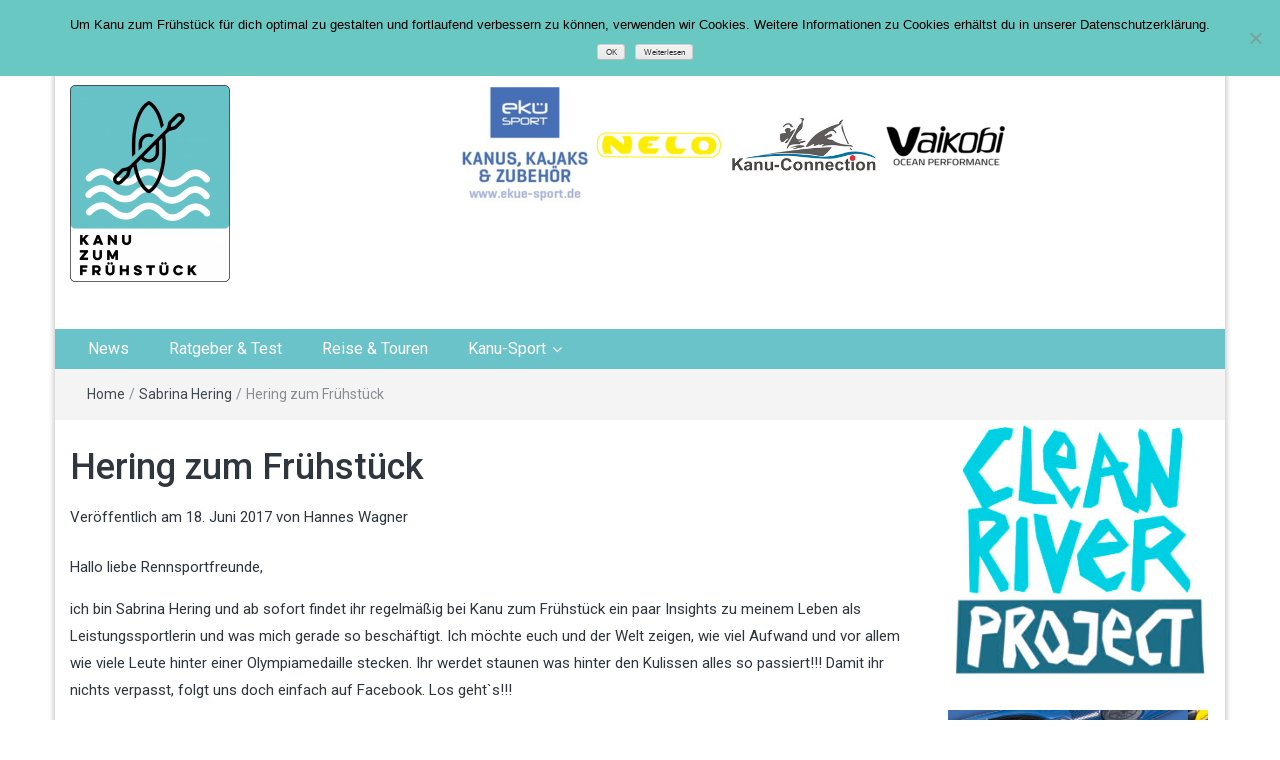

--- FILE ---
content_type: text/html; charset=UTF-8
request_url: https://kanu-zum-fruehstueck.com/kanu-rennsport/sabrina-hering/hering-zum-fruehstueck/2017/06/18/
body_size: 23020
content:
<!DOCTYPE html>
<html lang="de">
<head>
	<meta charset="UTF-8">
	<meta http-equiv="X-UA-Compatible" content="IE=edge">
	<meta name="viewport" content="width=device-width, initial-scale=1">
	<link rel="profile" href="http://gmpg.org/xfn/11" />
	<link rel="pingback" href="https://kanu-zum-fruehstueck.com/xmlrpc.php">
	<meta name='robots' content='index, follow, max-image-preview:large, max-snippet:-1, max-video-preview:-1' />

	<!-- This site is optimized with the Yoast SEO plugin v26.8 - https://yoast.com/product/yoast-seo-wordpress/ -->
	<title>Hering zum Frühstück - Kanu zum Frühstück</title>
<link data-rocket-prefetch href="https://fonts.googleapis.com" rel="dns-prefetch">
<link data-rocket-prefetch href="https://www.youtube.com" rel="dns-prefetch">
<link data-rocket-prefetch href="https://www.googletagmanager.com" rel="dns-prefetch">
<link data-rocket-prefetch href="https://a.mailmunch.co" rel="dns-prefetch">
<link data-rocket-preload as="style" href="https://fonts.googleapis.com/css?family=Roboto%3A400%2C300%2C500%2C700%2C900&#038;display=swap" rel="preload">
<link href="https://fonts.googleapis.com/css?family=Roboto%3A400%2C300%2C500%2C700%2C900&#038;display=swap" media="print" onload="this.media=&#039;all&#039;" rel="stylesheet">
<noscript data-wpr-hosted-gf-parameters=""><link rel="stylesheet" href="https://fonts.googleapis.com/css?family=Roboto%3A400%2C300%2C500%2C700%2C900&#038;display=swap"></noscript><link rel="preload" data-rocket-preload as="image" href="https://kanu-zum-fruehstueck.com/wp-content/uploads/2025/06/CRP-Logo_2-300x300.jpg" imagesrcset="https://kanu-zum-fruehstueck.com/wp-content/uploads/2025/06/CRP-Logo_2-300x300.jpg 300w, https://kanu-zum-fruehstueck.com/wp-content/uploads/2025/06/CRP-Logo_2-150x150.jpg 150w, https://kanu-zum-fruehstueck.com/wp-content/uploads/2025/06/CRP-Logo_2-768x768.jpg 768w, https://kanu-zum-fruehstueck.com/wp-content/uploads/2025/06/CRP-Logo_2.jpg 850w" imagesizes="(max-width: 300px) 100vw, 300px" fetchpriority="high">
	<meta name="description" content="Ab sofort findet ihr bei Kanu zum Frühstück ein paar Insights zu Sabrina Hering ihr Leben als Leistungssportlerin und was Sie gerade so beschäftigt." />
	<link rel="canonical" href="https://kanu-zum-fruehstueck.com/kanu-rennsport/sabrina-hering/hering-zum-fruehstueck/2017/06/18/" />
	<meta property="og:locale" content="de_DE" />
	<meta property="og:type" content="article" />
	<meta property="og:title" content="Hering zum Frühstück - Kanu zum Frühstück" />
	<meta property="og:description" content="Ab sofort findet ihr bei Kanu zum Frühstück ein paar Insights zu Sabrina Hering ihr Leben als Leistungssportlerin und was Sie gerade so beschäftigt." />
	<meta property="og:url" content="https://kanu-zum-fruehstueck.com/kanu-rennsport/sabrina-hering/hering-zum-fruehstueck/2017/06/18/" />
	<meta property="og:site_name" content="Kanu zum Frühstück" />
	<meta property="article:publisher" content="https://www.facebook.com/Kanu-zum-Fr%c3%bchst%c3%bcck-1731008570524592/" />
	<meta property="article:author" content="https://www.facebook.com/hannes.wagner.79" />
	<meta property="article:published_time" content="2017-06-18T18:15:23+00:00" />
	<meta property="article:modified_time" content="2017-06-18T18:51:50+00:00" />
	<meta property="og:image" content="https://i0.wp.com/kanu-zum-fruehstueck.com/wp-content/uploads/2017/06/Sabrina-Hering-im-Kajak-Zweier.jpg?fit=505%2C336&ssl=1" />
	<meta property="og:image:width" content="505" />
	<meta property="og:image:height" content="336" />
	<meta property="og:image:type" content="image/jpeg" />
	<meta name="author" content="Hannes Wagner" />
	<meta name="twitter:card" content="summary_large_image" />
	<meta name="twitter:label1" content="Verfasst von" />
	<meta name="twitter:data1" content="Hannes Wagner" />
	<meta name="twitter:label2" content="Geschätzte Lesezeit" />
	<meta name="twitter:data2" content="2 Minuten" />
	<script type="application/ld+json" class="yoast-schema-graph">{"@context":"https://schema.org","@graph":[{"@type":"Article","@id":"https://kanu-zum-fruehstueck.com/kanu-rennsport/sabrina-hering/hering-zum-fruehstueck/2017/06/18/#article","isPartOf":{"@id":"https://kanu-zum-fruehstueck.com/kanu-rennsport/sabrina-hering/hering-zum-fruehstueck/2017/06/18/"},"author":{"name":"Hannes Wagner","@id":"https://kanu-zum-fruehstueck.com/#/schema/person/cfa168167b56d44e8164e68438fb84e6"},"headline":"Hering zum Frühstück","datePublished":"2017-06-18T18:15:23+00:00","dateModified":"2017-06-18T18:51:50+00:00","mainEntityOfPage":{"@id":"https://kanu-zum-fruehstueck.com/kanu-rennsport/sabrina-hering/hering-zum-fruehstueck/2017/06/18/"},"wordCount":364,"commentCount":0,"publisher":{"@id":"https://kanu-zum-fruehstueck.com/#organization"},"image":{"@id":"https://kanu-zum-fruehstueck.com/kanu-rennsport/sabrina-hering/hering-zum-fruehstueck/2017/06/18/#primaryimage"},"thumbnailUrl":"https://kanu-zum-fruehstueck.com/wp-content/uploads/2017/06/Sabrina-Hering-im-Kajak-Zweier.jpg","articleSection":["Sabrina Hering"],"inLanguage":"de","potentialAction":[{"@type":"CommentAction","name":"Comment","target":["https://kanu-zum-fruehstueck.com/kanu-rennsport/sabrina-hering/hering-zum-fruehstueck/2017/06/18/#respond"]}]},{"@type":"WebPage","@id":"https://kanu-zum-fruehstueck.com/kanu-rennsport/sabrina-hering/hering-zum-fruehstueck/2017/06/18/","url":"https://kanu-zum-fruehstueck.com/kanu-rennsport/sabrina-hering/hering-zum-fruehstueck/2017/06/18/","name":"Hering zum Frühstück - Kanu zum Frühstück","isPartOf":{"@id":"https://kanu-zum-fruehstueck.com/#website"},"primaryImageOfPage":{"@id":"https://kanu-zum-fruehstueck.com/kanu-rennsport/sabrina-hering/hering-zum-fruehstueck/2017/06/18/#primaryimage"},"image":{"@id":"https://kanu-zum-fruehstueck.com/kanu-rennsport/sabrina-hering/hering-zum-fruehstueck/2017/06/18/#primaryimage"},"thumbnailUrl":"https://kanu-zum-fruehstueck.com/wp-content/uploads/2017/06/Sabrina-Hering-im-Kajak-Zweier.jpg","datePublished":"2017-06-18T18:15:23+00:00","dateModified":"2017-06-18T18:51:50+00:00","description":"Ab sofort findet ihr bei Kanu zum Frühstück ein paar Insights zu Sabrina Hering ihr Leben als Leistungssportlerin und was Sie gerade so beschäftigt.","breadcrumb":{"@id":"https://kanu-zum-fruehstueck.com/kanu-rennsport/sabrina-hering/hering-zum-fruehstueck/2017/06/18/#breadcrumb"},"inLanguage":"de","potentialAction":[{"@type":"ReadAction","target":["https://kanu-zum-fruehstueck.com/kanu-rennsport/sabrina-hering/hering-zum-fruehstueck/2017/06/18/"]}]},{"@type":"ImageObject","inLanguage":"de","@id":"https://kanu-zum-fruehstueck.com/kanu-rennsport/sabrina-hering/hering-zum-fruehstueck/2017/06/18/#primaryimage","url":"https://kanu-zum-fruehstueck.com/wp-content/uploads/2017/06/Sabrina-Hering-im-Kajak-Zweier.jpg","contentUrl":"https://kanu-zum-fruehstueck.com/wp-content/uploads/2017/06/Sabrina-Hering-im-Kajak-Zweier.jpg","width":505,"height":336,"caption":"Sabrina-Hering-im-Kajak-Zweier"},{"@type":"BreadcrumbList","@id":"https://kanu-zum-fruehstueck.com/kanu-rennsport/sabrina-hering/hering-zum-fruehstueck/2017/06/18/#breadcrumb","itemListElement":[{"@type":"ListItem","position":1,"name":"Startseite","item":"https://kanu-zum-fruehstueck.com/"},{"@type":"ListItem","position":2,"name":"Kanu-Rennsport","item":"https://kanu-zum-fruehstueck.com/kategorie/kanu-rennsport/"},{"@type":"ListItem","position":3,"name":"Sabrina Hering","item":"https://kanu-zum-fruehstueck.com/kategorie/kanu-rennsport/sabrina-hering/"},{"@type":"ListItem","position":4,"name":"Hering zum Frühstück"}]},{"@type":"WebSite","@id":"https://kanu-zum-fruehstueck.com/#website","url":"https://kanu-zum-fruehstueck.com/","name":"Kanu zum Frühstück","description":"Deine Online Kanu News","publisher":{"@id":"https://kanu-zum-fruehstueck.com/#organization"},"potentialAction":[{"@type":"SearchAction","target":{"@type":"EntryPoint","urlTemplate":"https://kanu-zum-fruehstueck.com/?s={search_term_string}"},"query-input":{"@type":"PropertyValueSpecification","valueRequired":true,"valueName":"search_term_string"}}],"inLanguage":"de"},{"@type":"Organization","@id":"https://kanu-zum-fruehstueck.com/#organization","name":"Kanu zum Frühstück","url":"https://kanu-zum-fruehstueck.com/","logo":{"@type":"ImageObject","inLanguage":"de","@id":"https://kanu-zum-fruehstueck.com/#/schema/logo/image/","url":"https://kanu-zum-fruehstueck.com/wp-content/uploads/2017/10/cropped-KzF_logo_V1-e1507474519891.png","contentUrl":"https://kanu-zum-fruehstueck.com/wp-content/uploads/2017/10/cropped-KzF_logo_V1-e1507474519891.png","width":160,"height":197,"caption":"Kanu zum Frühstück"},"image":{"@id":"https://kanu-zum-fruehstueck.com/#/schema/logo/image/"},"sameAs":["https://www.facebook.com/Kanu-zum-Frühstück-1731008570524592/","https://www.instagram.com/kanuzumfruehstueck/","https://www.youtube.com/channel/UCQMOlnzqKUiV1PrzbrFAv_Q?view_as=subscriber"]},{"@type":"Person","@id":"https://kanu-zum-fruehstueck.com/#/schema/person/cfa168167b56d44e8164e68438fb84e6","name":"Hannes Wagner","image":{"@type":"ImageObject","inLanguage":"de","@id":"https://kanu-zum-fruehstueck.com/#/schema/person/image/","url":"https://secure.gravatar.com/avatar/c4db1e4c9ba3938b716b1064c9b8c74f5fbcb8843664cafe8a669888b2a92333?s=96&d=mm&r=g","contentUrl":"https://secure.gravatar.com/avatar/c4db1e4c9ba3938b716b1064c9b8c74f5fbcb8843664cafe8a669888b2a92333?s=96&d=mm&r=g","caption":"Hannes Wagner"},"description":"Hannes Wagner ist seit 1998 dem Kanusport verfallen. Egal, ob Kajak, Kanadier, Drachenboot oder SUP. Hannes brennt für das Paddeln. Früher war er im Leistungssport unterwegs und sammelte nationale und internationale Erfolge. Heute siehst du ihn in seinem Nelo Viper 46 oder im ARES Outrigger Einer von Kai Wa´a jeden Morgen auf der Alster rumschippern. Abseits des Wassers interessiert sich Hannes Wagner für das Online Marketing. Klar, dass es irgendwann zu einem Online Magazin im Kanusport kommen musste. Im Februar 2017 wurde Kanu zum Frühstück geboren.","sameAs":["https://kanu-zum-fruehstueck.com/","https://www.facebook.com/hannes.wagner.79","https://www.instagram.com/wagner_hannes/","https://www.linkedin.com/in/hannes-wagner-b479ba89/"],"url":"https://kanu-zum-fruehstueck.com/author/hannes-wagner/"}]}</script>
	<!-- / Yoast SEO plugin. -->


<link rel='dns-prefetch' href='//www.googletagmanager.com' />
<link rel='dns-prefetch' href='//fonts.googleapis.com' />
<link href='https://fonts.gstatic.com' crossorigin rel='preconnect' />
<link rel="alternate" type="application/rss+xml" title="Kanu zum Frühstück &raquo; Feed" href="https://kanu-zum-fruehstueck.com/feed/" />
<link rel="alternate" type="application/rss+xml" title="Kanu zum Frühstück &raquo; Kommentar-Feed" href="https://kanu-zum-fruehstueck.com/comments/feed/" />
<link rel="alternate" type="application/rss+xml" title="Kanu zum Frühstück &raquo; Kommentar-Feed zu Hering zum Frühstück" href="https://kanu-zum-fruehstueck.com/kanu-rennsport/sabrina-hering/hering-zum-fruehstueck/2017/06/18/feed/" />
<link rel="alternate" title="oEmbed (JSON)" type="application/json+oembed" href="https://kanu-zum-fruehstueck.com/wp-json/oembed/1.0/embed?url=https%3A%2F%2Fkanu-zum-fruehstueck.com%2Fkanu-rennsport%2Fsabrina-hering%2Fhering-zum-fruehstueck%2F2017%2F06%2F18%2F" />
<link rel="alternate" title="oEmbed (XML)" type="text/xml+oembed" href="https://kanu-zum-fruehstueck.com/wp-json/oembed/1.0/embed?url=https%3A%2F%2Fkanu-zum-fruehstueck.com%2Fkanu-rennsport%2Fsabrina-hering%2Fhering-zum-fruehstueck%2F2017%2F06%2F18%2F&#038;format=xml" />
<style id='wp-img-auto-sizes-contain-inline-css' type='text/css'>
img:is([sizes=auto i],[sizes^="auto," i]){contain-intrinsic-size:3000px 1500px}
/*# sourceURL=wp-img-auto-sizes-contain-inline-css */
</style>
<link rel='stylesheet' id='easymega-css' href='https://kanu-zum-fruehstueck.com/wp-content/plugins/easymega/assets/css/style.css?ver=1745592754' type='text/css' media='all' />
<style id='easymega-inline-css' type='text/css'>
.easymega-wp-desktop #easymega-wp-page .easymega-wp .mega-item .mega-content li.mega-content-li { margin-top: 0px; }
/*# sourceURL=easymega-inline-css */
</style>
<style id='wp-emoji-styles-inline-css' type='text/css'>

	img.wp-smiley, img.emoji {
		display: inline !important;
		border: none !important;
		box-shadow: none !important;
		height: 1em !important;
		width: 1em !important;
		margin: 0 0.07em !important;
		vertical-align: -0.1em !important;
		background: none !important;
		padding: 0 !important;
	}
/*# sourceURL=wp-emoji-styles-inline-css */
</style>
<style id='wp-block-library-inline-css' type='text/css'>
:root{--wp-block-synced-color:#7a00df;--wp-block-synced-color--rgb:122,0,223;--wp-bound-block-color:var(--wp-block-synced-color);--wp-editor-canvas-background:#ddd;--wp-admin-theme-color:#007cba;--wp-admin-theme-color--rgb:0,124,186;--wp-admin-theme-color-darker-10:#006ba1;--wp-admin-theme-color-darker-10--rgb:0,107,160.5;--wp-admin-theme-color-darker-20:#005a87;--wp-admin-theme-color-darker-20--rgb:0,90,135;--wp-admin-border-width-focus:2px}@media (min-resolution:192dpi){:root{--wp-admin-border-width-focus:1.5px}}.wp-element-button{cursor:pointer}:root .has-very-light-gray-background-color{background-color:#eee}:root .has-very-dark-gray-background-color{background-color:#313131}:root .has-very-light-gray-color{color:#eee}:root .has-very-dark-gray-color{color:#313131}:root .has-vivid-green-cyan-to-vivid-cyan-blue-gradient-background{background:linear-gradient(135deg,#00d084,#0693e3)}:root .has-purple-crush-gradient-background{background:linear-gradient(135deg,#34e2e4,#4721fb 50%,#ab1dfe)}:root .has-hazy-dawn-gradient-background{background:linear-gradient(135deg,#faaca8,#dad0ec)}:root .has-subdued-olive-gradient-background{background:linear-gradient(135deg,#fafae1,#67a671)}:root .has-atomic-cream-gradient-background{background:linear-gradient(135deg,#fdd79a,#004a59)}:root .has-nightshade-gradient-background{background:linear-gradient(135deg,#330968,#31cdcf)}:root .has-midnight-gradient-background{background:linear-gradient(135deg,#020381,#2874fc)}:root{--wp--preset--font-size--normal:16px;--wp--preset--font-size--huge:42px}.has-regular-font-size{font-size:1em}.has-larger-font-size{font-size:2.625em}.has-normal-font-size{font-size:var(--wp--preset--font-size--normal)}.has-huge-font-size{font-size:var(--wp--preset--font-size--huge)}:root .has-text-align-center{text-align:center}:root .has-text-align-left{text-align:left}:root .has-text-align-right{text-align:right}.has-fit-text{white-space:nowrap!important}#end-resizable-editor-section{display:none}.aligncenter{clear:both}.items-justified-left{justify-content:flex-start}.items-justified-center{justify-content:center}.items-justified-right{justify-content:flex-end}.items-justified-space-between{justify-content:space-between}.screen-reader-text{word-wrap:normal!important;border:0;clip-path:inset(50%);height:1px;margin:-1px;overflow:hidden;padding:0;position:absolute;width:1px}.screen-reader-text:focus{background-color:#ddd;clip-path:none;color:#444;display:block;font-size:1em;height:auto;left:5px;line-height:normal;padding:15px 23px 14px;text-decoration:none;top:5px;width:auto;z-index:100000}html :where(.has-border-color){border-style:solid}html :where([style*=border-top-color]){border-top-style:solid}html :where([style*=border-right-color]){border-right-style:solid}html :where([style*=border-bottom-color]){border-bottom-style:solid}html :where([style*=border-left-color]){border-left-style:solid}html :where([style*=border-width]){border-style:solid}html :where([style*=border-top-width]){border-top-style:solid}html :where([style*=border-right-width]){border-right-style:solid}html :where([style*=border-bottom-width]){border-bottom-style:solid}html :where([style*=border-left-width]){border-left-style:solid}html :where(img[class*=wp-image-]){height:auto;max-width:100%}:where(figure){margin:0 0 1em}html :where(.is-position-sticky){--wp-admin--admin-bar--position-offset:var(--wp-admin--admin-bar--height,0px)}@media screen and (max-width:600px){html :where(.is-position-sticky){--wp-admin--admin-bar--position-offset:0px}}

/*# sourceURL=wp-block-library-inline-css */
</style><style id='global-styles-inline-css' type='text/css'>
:root{--wp--preset--aspect-ratio--square: 1;--wp--preset--aspect-ratio--4-3: 4/3;--wp--preset--aspect-ratio--3-4: 3/4;--wp--preset--aspect-ratio--3-2: 3/2;--wp--preset--aspect-ratio--2-3: 2/3;--wp--preset--aspect-ratio--16-9: 16/9;--wp--preset--aspect-ratio--9-16: 9/16;--wp--preset--color--black: #000000;--wp--preset--color--cyan-bluish-gray: #abb8c3;--wp--preset--color--white: #ffffff;--wp--preset--color--pale-pink: #f78da7;--wp--preset--color--vivid-red: #cf2e2e;--wp--preset--color--luminous-vivid-orange: #ff6900;--wp--preset--color--luminous-vivid-amber: #fcb900;--wp--preset--color--light-green-cyan: #7bdcb5;--wp--preset--color--vivid-green-cyan: #00d084;--wp--preset--color--pale-cyan-blue: #8ed1fc;--wp--preset--color--vivid-cyan-blue: #0693e3;--wp--preset--color--vivid-purple: #9b51e0;--wp--preset--gradient--vivid-cyan-blue-to-vivid-purple: linear-gradient(135deg,rgb(6,147,227) 0%,rgb(155,81,224) 100%);--wp--preset--gradient--light-green-cyan-to-vivid-green-cyan: linear-gradient(135deg,rgb(122,220,180) 0%,rgb(0,208,130) 100%);--wp--preset--gradient--luminous-vivid-amber-to-luminous-vivid-orange: linear-gradient(135deg,rgb(252,185,0) 0%,rgb(255,105,0) 100%);--wp--preset--gradient--luminous-vivid-orange-to-vivid-red: linear-gradient(135deg,rgb(255,105,0) 0%,rgb(207,46,46) 100%);--wp--preset--gradient--very-light-gray-to-cyan-bluish-gray: linear-gradient(135deg,rgb(238,238,238) 0%,rgb(169,184,195) 100%);--wp--preset--gradient--cool-to-warm-spectrum: linear-gradient(135deg,rgb(74,234,220) 0%,rgb(151,120,209) 20%,rgb(207,42,186) 40%,rgb(238,44,130) 60%,rgb(251,105,98) 80%,rgb(254,248,76) 100%);--wp--preset--gradient--blush-light-purple: linear-gradient(135deg,rgb(255,206,236) 0%,rgb(152,150,240) 100%);--wp--preset--gradient--blush-bordeaux: linear-gradient(135deg,rgb(254,205,165) 0%,rgb(254,45,45) 50%,rgb(107,0,62) 100%);--wp--preset--gradient--luminous-dusk: linear-gradient(135deg,rgb(255,203,112) 0%,rgb(199,81,192) 50%,rgb(65,88,208) 100%);--wp--preset--gradient--pale-ocean: linear-gradient(135deg,rgb(255,245,203) 0%,rgb(182,227,212) 50%,rgb(51,167,181) 100%);--wp--preset--gradient--electric-grass: linear-gradient(135deg,rgb(202,248,128) 0%,rgb(113,206,126) 100%);--wp--preset--gradient--midnight: linear-gradient(135deg,rgb(2,3,129) 0%,rgb(40,116,252) 100%);--wp--preset--font-size--small: 13px;--wp--preset--font-size--medium: 20px;--wp--preset--font-size--large: 36px;--wp--preset--font-size--x-large: 42px;--wp--preset--spacing--20: 0.44rem;--wp--preset--spacing--30: 0.67rem;--wp--preset--spacing--40: 1rem;--wp--preset--spacing--50: 1.5rem;--wp--preset--spacing--60: 2.25rem;--wp--preset--spacing--70: 3.38rem;--wp--preset--spacing--80: 5.06rem;--wp--preset--shadow--natural: 6px 6px 9px rgba(0, 0, 0, 0.2);--wp--preset--shadow--deep: 12px 12px 50px rgba(0, 0, 0, 0.4);--wp--preset--shadow--sharp: 6px 6px 0px rgba(0, 0, 0, 0.2);--wp--preset--shadow--outlined: 6px 6px 0px -3px rgb(255, 255, 255), 6px 6px rgb(0, 0, 0);--wp--preset--shadow--crisp: 6px 6px 0px rgb(0, 0, 0);}:where(.is-layout-flex){gap: 0.5em;}:where(.is-layout-grid){gap: 0.5em;}body .is-layout-flex{display: flex;}.is-layout-flex{flex-wrap: wrap;align-items: center;}.is-layout-flex > :is(*, div){margin: 0;}body .is-layout-grid{display: grid;}.is-layout-grid > :is(*, div){margin: 0;}:where(.wp-block-columns.is-layout-flex){gap: 2em;}:where(.wp-block-columns.is-layout-grid){gap: 2em;}:where(.wp-block-post-template.is-layout-flex){gap: 1.25em;}:where(.wp-block-post-template.is-layout-grid){gap: 1.25em;}.has-black-color{color: var(--wp--preset--color--black) !important;}.has-cyan-bluish-gray-color{color: var(--wp--preset--color--cyan-bluish-gray) !important;}.has-white-color{color: var(--wp--preset--color--white) !important;}.has-pale-pink-color{color: var(--wp--preset--color--pale-pink) !important;}.has-vivid-red-color{color: var(--wp--preset--color--vivid-red) !important;}.has-luminous-vivid-orange-color{color: var(--wp--preset--color--luminous-vivid-orange) !important;}.has-luminous-vivid-amber-color{color: var(--wp--preset--color--luminous-vivid-amber) !important;}.has-light-green-cyan-color{color: var(--wp--preset--color--light-green-cyan) !important;}.has-vivid-green-cyan-color{color: var(--wp--preset--color--vivid-green-cyan) !important;}.has-pale-cyan-blue-color{color: var(--wp--preset--color--pale-cyan-blue) !important;}.has-vivid-cyan-blue-color{color: var(--wp--preset--color--vivid-cyan-blue) !important;}.has-vivid-purple-color{color: var(--wp--preset--color--vivid-purple) !important;}.has-black-background-color{background-color: var(--wp--preset--color--black) !important;}.has-cyan-bluish-gray-background-color{background-color: var(--wp--preset--color--cyan-bluish-gray) !important;}.has-white-background-color{background-color: var(--wp--preset--color--white) !important;}.has-pale-pink-background-color{background-color: var(--wp--preset--color--pale-pink) !important;}.has-vivid-red-background-color{background-color: var(--wp--preset--color--vivid-red) !important;}.has-luminous-vivid-orange-background-color{background-color: var(--wp--preset--color--luminous-vivid-orange) !important;}.has-luminous-vivid-amber-background-color{background-color: var(--wp--preset--color--luminous-vivid-amber) !important;}.has-light-green-cyan-background-color{background-color: var(--wp--preset--color--light-green-cyan) !important;}.has-vivid-green-cyan-background-color{background-color: var(--wp--preset--color--vivid-green-cyan) !important;}.has-pale-cyan-blue-background-color{background-color: var(--wp--preset--color--pale-cyan-blue) !important;}.has-vivid-cyan-blue-background-color{background-color: var(--wp--preset--color--vivid-cyan-blue) !important;}.has-vivid-purple-background-color{background-color: var(--wp--preset--color--vivid-purple) !important;}.has-black-border-color{border-color: var(--wp--preset--color--black) !important;}.has-cyan-bluish-gray-border-color{border-color: var(--wp--preset--color--cyan-bluish-gray) !important;}.has-white-border-color{border-color: var(--wp--preset--color--white) !important;}.has-pale-pink-border-color{border-color: var(--wp--preset--color--pale-pink) !important;}.has-vivid-red-border-color{border-color: var(--wp--preset--color--vivid-red) !important;}.has-luminous-vivid-orange-border-color{border-color: var(--wp--preset--color--luminous-vivid-orange) !important;}.has-luminous-vivid-amber-border-color{border-color: var(--wp--preset--color--luminous-vivid-amber) !important;}.has-light-green-cyan-border-color{border-color: var(--wp--preset--color--light-green-cyan) !important;}.has-vivid-green-cyan-border-color{border-color: var(--wp--preset--color--vivid-green-cyan) !important;}.has-pale-cyan-blue-border-color{border-color: var(--wp--preset--color--pale-cyan-blue) !important;}.has-vivid-cyan-blue-border-color{border-color: var(--wp--preset--color--vivid-cyan-blue) !important;}.has-vivid-purple-border-color{border-color: var(--wp--preset--color--vivid-purple) !important;}.has-vivid-cyan-blue-to-vivid-purple-gradient-background{background: var(--wp--preset--gradient--vivid-cyan-blue-to-vivid-purple) !important;}.has-light-green-cyan-to-vivid-green-cyan-gradient-background{background: var(--wp--preset--gradient--light-green-cyan-to-vivid-green-cyan) !important;}.has-luminous-vivid-amber-to-luminous-vivid-orange-gradient-background{background: var(--wp--preset--gradient--luminous-vivid-amber-to-luminous-vivid-orange) !important;}.has-luminous-vivid-orange-to-vivid-red-gradient-background{background: var(--wp--preset--gradient--luminous-vivid-orange-to-vivid-red) !important;}.has-very-light-gray-to-cyan-bluish-gray-gradient-background{background: var(--wp--preset--gradient--very-light-gray-to-cyan-bluish-gray) !important;}.has-cool-to-warm-spectrum-gradient-background{background: var(--wp--preset--gradient--cool-to-warm-spectrum) !important;}.has-blush-light-purple-gradient-background{background: var(--wp--preset--gradient--blush-light-purple) !important;}.has-blush-bordeaux-gradient-background{background: var(--wp--preset--gradient--blush-bordeaux) !important;}.has-luminous-dusk-gradient-background{background: var(--wp--preset--gradient--luminous-dusk) !important;}.has-pale-ocean-gradient-background{background: var(--wp--preset--gradient--pale-ocean) !important;}.has-electric-grass-gradient-background{background: var(--wp--preset--gradient--electric-grass) !important;}.has-midnight-gradient-background{background: var(--wp--preset--gradient--midnight) !important;}.has-small-font-size{font-size: var(--wp--preset--font-size--small) !important;}.has-medium-font-size{font-size: var(--wp--preset--font-size--medium) !important;}.has-large-font-size{font-size: var(--wp--preset--font-size--large) !important;}.has-x-large-font-size{font-size: var(--wp--preset--font-size--x-large) !important;}
/*# sourceURL=global-styles-inline-css */
</style>

<style id='classic-theme-styles-inline-css' type='text/css'>
.wp-block-button__link{background-color:#32373c;border-radius:9999px;box-shadow:none;color:#fff;font-size:1.125em;padding:calc(.667em + 2px) calc(1.333em + 2px);text-decoration:none}.wp-block-file__button{background:#32373c;color:#fff}.wp-block-accordion-heading{margin:0}.wp-block-accordion-heading__toggle{background-color:inherit!important;color:inherit!important}.wp-block-accordion-heading__toggle:not(:focus-visible){outline:none}.wp-block-accordion-heading__toggle:focus,.wp-block-accordion-heading__toggle:hover{background-color:inherit!important;border:none;box-shadow:none;color:inherit;padding:var(--wp--preset--spacing--20,1em) 0;text-decoration:none}.wp-block-accordion-heading__toggle:focus-visible{outline:auto;outline-offset:0}
/*# sourceURL=https://kanu-zum-fruehstueck.com/wp-content/plugins/gutenberg/build/styles/block-library/classic.css */
</style>
<link rel='stylesheet' id='cookie-notice-front-css' href='https://kanu-zum-fruehstueck.com/wp-content/plugins/cookie-notice/css/front.min.css?ver=2.5.11' type='text/css' media='all' />
<link rel='stylesheet' id='bootstrap-css' href='https://kanu-zum-fruehstueck.com/wp-content/themes/easymag/css/bootstrap.min.css?ver=3.3.5' type='text/css' media='' />
<link rel='stylesheet' id='font-awesome-css' href='https://kanu-zum-fruehstueck.com/wp-content/themes/easymag/css/font-awesome.min.css?ver=4.4.0' type='text/css' media='' />
<link rel='stylesheet' id='meteocons-font-css' href='https://kanu-zum-fruehstueck.com/wp-content/themes/easymag/fonts/meteocons-font/stylesheet.css?ver=4.4.0' type='text/css' media='' />
<link rel='stylesheet' id='swiper-css' href='https://kanu-zum-fruehstueck.com/wp-content/themes/easymag/css/swiper.min.css?ver=3.2.5' type='text/css' media='' />

<link rel='stylesheet' id='easymag-style-css' href='https://kanu-zum-fruehstueck.com/wp-content/themes/easymag/style.css?ver=6.9' type='text/css' media='all' />
<style id='easymag-style-inline-css' type='text/css'>

	a:hover,
	.dt-footer-cont li a:hover,
	.dt-sec-menu li a:hover,
	.dt-featured-posts-wrap h2 a:hover,
	.dt-pagination-nav .current,
	.dt-footer .dt-news-layout-wrap a:hover {
		color: #6ac3c8;
	}

	.dt-news-layout2 .dt-news-post:hover,
	.dt-pagination-nav .current,
	.dt-pagination-nav a:hover {
		border-color: #6ac3c8 ;
	}
	.bt-news-ticker-tag:after {
		border-left-color: #6ac3c8 !important;
	}
	.sticky {
		border-color: #6ac3c8 !important;
	}

	.dt-news-layout1 .dt-news-post-img .fa:hover,
	.dt-news-layout-half .dt-news-post-img .fa:hover,
	.dt-sidebar-news .dt-news-post-img .fa:hover,
	.dt-footer h2:after,
	.dt-footer .tagcloud a:hover,
	.dt-related-posts .dt-news-post-img .fa:hover,
	.dt-search-bar,
	.bt-news-ticker-tag,
	.dt-category-posts .dt-news-post-img .fa:hover,
	.dt-category-post-readmore a:hover,
	.dt-nav-md-trigger:hover .fa,
	.tagcloud a:hover {
		background: #6ac3c8;
	}
	
	.dt-news-layout1 .dt-news-post-img .fa,
	.dt-news-layout-half .dt-news-post-img .fa,
	.dt-sidebar-news .dt-news-post-img .fa,
	.dt-related-posts .dt-news-post-img .fa,
	.dt-category-posts .dt-news-post-img .fa,
	#back-to-top:hover {
		background: rgba( 106,195,200,0.75 );
	}
	
	.dt-menu-bar,
	.dt-main-menu li ul {
		background: #6ac3c8;
	}
	
	.dt-main-menu li:hover,
	.dt-main-menu li a:hover,
	.dt-main-menu li.current-menu-item > a,
	.dt-nav-md li a:hover,
	.current-menu-item.menu-item-has-children {
		background: #211411;
		color: #fff;
	}
	.dt-related-posts li { width: calc(33.333333% - 20px); }.dt-footer {background: #2f363e}
/*# sourceURL=easymag-style-inline-css */
</style>
<script type="text/javascript" src="https://kanu-zum-fruehstueck.com/wp-includes/js/jquery/jquery.min.js?ver=3.7.1" id="jquery-core-js"></script>
<script type="text/javascript" src="https://kanu-zum-fruehstueck.com/wp-includes/js/jquery/jquery-migrate.min.js?ver=3.4.1" id="jquery-migrate-js"></script>
<script type="text/javascript" id="cookie-notice-front-js-before">
/* <![CDATA[ */
var cnArgs = {"ajaxUrl":"https:\/\/kanu-zum-fruehstueck.com\/wp-admin\/admin-ajax.php","nonce":"89ce959c11","hideEffect":"slide","position":"top","onScroll":true,"onScrollOffset":100,"onClick":false,"cookieName":"cookie_notice_accepted","cookieTime":2147483647,"cookieTimeRejected":2592000,"globalCookie":false,"redirection":true,"cache":true,"revokeCookies":false,"revokeCookiesOpt":"automatic"};

//# sourceURL=cookie-notice-front-js-before
/* ]]> */
</script>
<script type="text/javascript" src="https://kanu-zum-fruehstueck.com/wp-content/plugins/cookie-notice/js/front.min.js?ver=2.5.11" id="cookie-notice-front-js"></script>
<script type="text/javascript" src="https://kanu-zum-fruehstueck.com/wp-content/themes/easymag/js/swiper.jquery.min.js?ver=3.2.5" id="swiper-js"></script>

<!-- Google Tag (gtac.js) durch Site-Kit hinzugefügt -->
<!-- Von Site Kit hinzugefügtes Google-Analytics-Snippet -->
<script type="text/javascript" src="https://www.googletagmanager.com/gtag/js?id=G-YR0BTFMVC3" id="google_gtagjs-js" async></script>
<script type="text/javascript" id="google_gtagjs-js-after">
/* <![CDATA[ */
window.dataLayer = window.dataLayer || [];function gtag(){dataLayer.push(arguments);}
gtag("set","linker",{"domains":["kanu-zum-fruehstueck.com"]});
gtag("js", new Date());
gtag("set", "developer_id.dZTNiMT", true);
gtag("config", "G-YR0BTFMVC3");
//# sourceURL=google_gtagjs-js-after
/* ]]> */
</script>
<link rel="https://api.w.org/" href="https://kanu-zum-fruehstueck.com/wp-json/" /><link rel="alternate" title="JSON" type="application/json" href="https://kanu-zum-fruehstueck.com/wp-json/wp/v2/posts/998" /><link rel="EditURI" type="application/rsd+xml" title="RSD" href="https://kanu-zum-fruehstueck.com/xmlrpc.php?rsd" />
<meta name="generator" content="WordPress 6.9" />
<link rel='shortlink' href='https://kanu-zum-fruehstueck.com/?p=998' />
<meta name="generator" content="Site Kit by Google 1.171.0" /><script type='text/javascript' data-cfasync='false'>var _mmunch = {'front': false, 'page': false, 'post': false, 'category': false, 'author': false, 'search': false, 'attachment': false, 'tag': false};_mmunch['post'] = true; _mmunch['postData'] = {"ID":998,"post_name":"hering-zum-fruehstueck","post_title":"Hering zum Fr\u00fchst\u00fcck","post_type":"post","post_author":"1","post_status":"publish"}; _mmunch['postCategories'] = [{"term_id":89,"name":"Sabrina Hering","slug":"sabrina-hering","term_group":0,"term_taxonomy_id":89,"taxonomy":"category","description":"<h2><img class=\"wp-image-980 size-full alignright\" src=\"http:\/\/kanu-zum-fruehstueck.com\/wp-content\/uploads\/2017\/06\/Sabrina-Hering-im-Kajak-Zweier.jpg\" alt=\"\" width=\"505\" height=\"336\" \/><\/h2>\r\n<h2>Wer ist Sabrina Hering?<\/h2>\r\nSabrina Hering ist eine deutsche Renn-Kanutin und wurde am 16.02.1992 in Gehrden bei Hannover geboren. 2003 begann Sabrina mit dem Kanu-Rennsport. Ihre ersten Erfahrungen im Kajak machte Sie beim Hannoverschen Kanu-Club von 1921 f\u00fcr den Sie auch heute noch startet. Zusammen mit Steffi Kriegerstein, Tina Dietze und Franziska Weber holte Sabrina Silber bei den Olympischen Spielen 2016 in Rio de Janeiro. Ihr bisher gr\u00f6\u00dfter Erfolg.\r\n<h2>Was ihr \u00fcber Sabrina Hering wissen m\u00fcsst:<\/h2>\r\n<ul>\r\n \t<li>Geburtsort: Gehrden<\/li>\r\n \t<li>Familienstand: ledig, verlobt mit Paul Pradler<\/li>\r\n \t<li>Kanurennsport aktiv: seit 2003<\/li>\r\n \t<li>Heimtrainer: Jan Francik vom\u00a0LKV Niedersachsen<\/li>\r\n \t<li>Beruf: Kauffrau f\u00fcr B\u00fcrokommunikation bei Volkswagen Hannover, dort befindet sie sich zurzeit in der\u00a0Sportf\u00f6rderung.<\/li>\r\n<\/ul>\r\n<h2>Die gr\u00f6\u00dften Erfolge von Sabrina Hering:<\/h2>\r\n<ul>\r\n \t<li>2016 Olympiade: 2. Platz K4 500m<\/li>\r\n \t<li>2016 Europameisterschaft: 2. Platz K2 500m, 3. Platz K4 500m<\/li>\r\n \t<li>2015 Weltmeisterschaft: 1. Platz K2 1.000m, 3. Platz K2 200m<\/li>\r\n \t<li>2014 Weltmeisterschaft: 5. Platz K1 Staffel 200m, 6. K2 500m<\/li>\r\n \t<li>2014 Europameisterschaft: 3. Platz K2 1.000m<\/li>\r\n<\/ul>\r\n<h2>Sabrina Hering bei Kanu zum Fr\u00fchst\u00fcck<\/h2>\r\nBei Kanu zum Fr\u00fchst\u00fcck, eurem Kanu-Online Magazin, gibt euch Sabrina ab sofort regelm\u00e4\u00dfige Einblicke in Ihren Trainings- und Wettkampfalltag. Solche Einblicke von einem Hochleistungssportler gibt es nur ganz selten. Also schaut doch einfach regelm\u00e4\u00dfig vorbei oder folgt uns bei\u00a0<a href=\"https:\/\/www.facebook.com\/Kanu-zum-Fr\u00fchst\u00fcck-1731008570524592\/?ref=aymt_homepage_panel\">Facebook<\/a>.","parent":4,"count":26,"filter":"raw","cat_ID":89,"category_count":26,"category_description":"<h2><img class=\"wp-image-980 size-full alignright\" src=\"http:\/\/kanu-zum-fruehstueck.com\/wp-content\/uploads\/2017\/06\/Sabrina-Hering-im-Kajak-Zweier.jpg\" alt=\"\" width=\"505\" height=\"336\" \/><\/h2>\r\n<h2>Wer ist Sabrina Hering?<\/h2>\r\nSabrina Hering ist eine deutsche Renn-Kanutin und wurde am 16.02.1992 in Gehrden bei Hannover geboren. 2003 begann Sabrina mit dem Kanu-Rennsport. Ihre ersten Erfahrungen im Kajak machte Sie beim Hannoverschen Kanu-Club von 1921 f\u00fcr den Sie auch heute noch startet. Zusammen mit Steffi Kriegerstein, Tina Dietze und Franziska Weber holte Sabrina Silber bei den Olympischen Spielen 2016 in Rio de Janeiro. Ihr bisher gr\u00f6\u00dfter Erfolg.\r\n<h2>Was ihr \u00fcber Sabrina Hering wissen m\u00fcsst:<\/h2>\r\n<ul>\r\n \t<li>Geburtsort: Gehrden<\/li>\r\n \t<li>Familienstand: ledig, verlobt mit Paul Pradler<\/li>\r\n \t<li>Kanurennsport aktiv: seit 2003<\/li>\r\n \t<li>Heimtrainer: Jan Francik vom\u00a0LKV Niedersachsen<\/li>\r\n \t<li>Beruf: Kauffrau f\u00fcr B\u00fcrokommunikation bei Volkswagen Hannover, dort befindet sie sich zurzeit in der\u00a0Sportf\u00f6rderung.<\/li>\r\n<\/ul>\r\n<h2>Die gr\u00f6\u00dften Erfolge von Sabrina Hering:<\/h2>\r\n<ul>\r\n \t<li>2016 Olympiade: 2. Platz K4 500m<\/li>\r\n \t<li>2016 Europameisterschaft: 2. Platz K2 500m, 3. Platz K4 500m<\/li>\r\n \t<li>2015 Weltmeisterschaft: 1. Platz K2 1.000m, 3. Platz K2 200m<\/li>\r\n \t<li>2014 Weltmeisterschaft: 5. Platz K1 Staffel 200m, 6. K2 500m<\/li>\r\n \t<li>2014 Europameisterschaft: 3. Platz K2 1.000m<\/li>\r\n<\/ul>\r\n<h2>Sabrina Hering bei Kanu zum Fr\u00fchst\u00fcck<\/h2>\r\nBei Kanu zum Fr\u00fchst\u00fcck, eurem Kanu-Online Magazin, gibt euch Sabrina ab sofort regelm\u00e4\u00dfige Einblicke in Ihren Trainings- und Wettkampfalltag. Solche Einblicke von einem Hochleistungssportler gibt es nur ganz selten. Also schaut doch einfach regelm\u00e4\u00dfig vorbei oder folgt uns bei\u00a0<a href=\"https:\/\/www.facebook.com\/Kanu-zum-Fr\u00fchst\u00fcck-1731008570524592\/?ref=aymt_homepage_panel\">Facebook<\/a>.","cat_name":"Sabrina Hering","category_nicename":"sabrina-hering","category_parent":4}]; _mmunch['postTags'] = false; _mmunch['postAuthor'] = {"name":"Hannes Wagner","ID":1};</script><script data-cfasync="false" src="//a.mailmunch.co/app/v1/site.js" id="mailmunch-script" data-plugin="mc_mm" data-mailmunch-site-id="356237" async></script>
<!-- StarBox - the Author Box for Humans 3.5.4, visit: https://wordpress.org/plugins/starbox/ -->
<meta property="article:author" content="https://www.facebook.com/Kanu.zum.Fruehstueck" />
<!-- /StarBox - the Author Box for Humans -->

<link rel='stylesheet' id='c0fd79caaa-css' href='https://kanu-zum-fruehstueck.com/wp-content/plugins/starbox/themes/business/css/frontend.min.css?ver=3.5.4' type='text/css' media='all' />
<script type="text/javascript" src="https://kanu-zum-fruehstueck.com/wp-content/plugins/starbox/themes/business/js/frontend.min.js?ver=3.5.4" id="9da5eb8b60-js"></script>
<link rel='stylesheet' id='a54c261bae-css' href='https://kanu-zum-fruehstueck.com/wp-content/plugins/starbox/themes/admin/css/hidedefault.min.css?ver=3.5.4' type='text/css' media='all' />
<!-- Analytics by WP Statistics - https://wp-statistics.com -->
	<style type="text/css">
			.site-title a,
		.site-description {
			position: absolute;
			clip: rect(1px, 1px, 1px, 1px);
		}
		</style>
	<link rel="icon" href="https://kanu-zum-fruehstueck.com/wp-content/uploads/2017/03/cropped-cropped-kanu-zum-frc3bchstc3bcck_logo-e1489176426225-32x32.jpg" sizes="32x32" />
<link rel="icon" href="https://kanu-zum-fruehstueck.com/wp-content/uploads/2017/03/cropped-cropped-kanu-zum-frc3bchstc3bcck_logo-e1489176426225-192x192.jpg" sizes="192x192" />
<link rel="apple-touch-icon" href="https://kanu-zum-fruehstueck.com/wp-content/uploads/2017/03/cropped-cropped-kanu-zum-frc3bchstc3bcck_logo-e1489176426225-180x180.jpg" />
<meta name="msapplication-TileImage" content="https://kanu-zum-fruehstueck.com/wp-content/uploads/2017/03/cropped-cropped-kanu-zum-frc3bchstc3bcck_logo-e1489176426225-270x270.jpg" />
<noscript><style id="rocket-lazyload-nojs-css">.rll-youtube-player, [data-lazy-src]{display:none !important;}</style></noscript><link rel='stylesheet' id='mediaelement-css' href='https://kanu-zum-fruehstueck.com/wp-includes/js/mediaelement/mediaelementplayer-legacy.min.css?ver=4.2.17' type='text/css' media='all' />
<link rel='stylesheet' id='wp-mediaelement-css' href='https://kanu-zum-fruehstueck.com/wp-includes/js/mediaelement/wp-mediaelement.min.css?ver=6.9' type='text/css' media='all' />
<style id="rocket-lazyrender-inline-css">[data-wpr-lazyrender] {content-visibility: auto;}</style><meta name="generator" content="WP Rocket 3.20.3" data-wpr-features="wpr_lazyload_images wpr_lazyload_iframes wpr_preconnect_external_domains wpr_automatic_lazy_rendering wpr_oci wpr_desktop" /></head>
<body class="wp-singular post-template-default single single-post postid-998 single-format-standard wp-custom-logo wp-theme-easymag cookies-not-set group-blog">
	<div  class="dt-body-wrap dt-boxed">
					<div  class="dt-top-bar">
			<div  class="container">
				<div class="row">
					<div class="col-lg-6 col-md-6 col-sm-8 col-xs-7">
						<div class="dt-bar-left">
							                                                        <div class="dt-weather">
                                                            </div><!-- .dt-date -->
                            														<div class="dt-date">
								<p>Samstag, 31 Januar 2026</p>
							</div><!-- .dt-date -->
													</div><!-- .dt-bar-left -->
					</div><!-- .col-lg-6 .col-md-6 .col-sm-8 .col-xs-7 -->
					<div class="col-lg-6 col-md-6 col-sm-4 col-xs-5">
						<div class="dt-top-social">
														<span class="dt-search-icon"><a><i class="fa fa-search transition35"></i></a></span>
																					<span class="dt-social-trigger transition35"><i class="fa fa-share-alt transition35"></i> </span>
							<span class="dt-social-icons-lg">
								
        <div class="dt-social-icons">
            <h2 class="widget-title">Folge uns auch auf</h2>
            <ul>
                                    <li><a href="https://www.facebook.com/Kanu.zum.Fruehstueck/" target="_blank"><i class="fa fa-facebook transition35"></i></a> </li>
                
                
                
                                    <li><a href="https://www.instagram.com/kanuzumfruehstueck/" target="_blank"><i class="fa fa-instagram transition35"></i></a> </li>
                
                
                
                
                
                                    <li><a href="https://www.youtube.com/channel/UCQMOlnzqKUiV1PrzbrFAv_Q/featured?disable_polymer=1" target="_blank"><i class="fa fa-youtube transition35"></i></a> </li>
                
                
                                    <li><a href="https://www.linkedin.com/in/hannes-wagner-b479ba89/" target="_blank"><i class="fa fa-linkedin transition35"></i></a> </li>
                
                
                
                <div class="clearfix"></div>
            </ul>
            </div>

        							</span>
													</div><!-- .dt-top-social -->
					</div><!-- .col-lg-6 .col-md-6 .col-sm-4 .col-xs-5 -->
				</div><!-- .row -->
			</div><!-- .container -->
		</div><!-- .dt-top-bar -->
							<div  class="dt-search-bar transition35">
				<div  class="container">
					<div class="row">
						<div class="col-lg-12 col-md-12">
							<div class="dt-search-wrap">
								<aside id="search-4" class="widget widget_search"><form role="search" method="get" class="search-form" action="https://kanu-zum-fruehstueck.com/">
				<label>
					<span class="screen-reader-text">Suche nach:</span>
					<input type="search" class="search-field" placeholder="Suchen …" value="" name="s" />
				</label>
				<input type="submit" class="search-submit" value="Suchen" />
			</form></aside>							</div><!-- .dt-search-wrap -->
						</div><!-- .col-lg-12 .col-md-12 -->
					</div><!-- .row -->
				</div><!-- .container -->
			</div><!-- .dt-search-bar .transition35 -->
							<div  class="dt-top-social dt-social-sticky-bar transition35">
				<div  class="container">
					<div class="row">
						<div class="col-lg-12 col-md-12">
							<div class="dt-social-sticky-wrap">
								
        <div class="dt-social-icons">
            <h2 class="widget-title">Folge uns auch auf</h2>
            <ul>
                                    <li><a href="https://www.facebook.com/Kanu.zum.Fruehstueck/" target="_blank"><i class="fa fa-facebook transition35"></i></a> </li>
                
                
                
                                    <li><a href="https://www.instagram.com/kanuzumfruehstueck/" target="_blank"><i class="fa fa-instagram transition35"></i></a> </li>
                
                
                
                
                
                                    <li><a href="https://www.youtube.com/channel/UCQMOlnzqKUiV1PrzbrFAv_Q/featured?disable_polymer=1" target="_blank"><i class="fa fa-youtube transition35"></i></a> </li>
                
                
                                    <li><a href="https://www.linkedin.com/in/hannes-wagner-b479ba89/" target="_blank"><i class="fa fa-linkedin transition35"></i></a> </li>
                
                
                
                <div class="clearfix"></div>
            </ul>
            </div>

        							</div><!-- .dt-social-sticky-wrap -->
						</div><!-- .col-lg-12 .col-md-12 -->
					</div><!-- .row -->
				</div><!-- .container -->
			</div><!-- .dt-top-social .dt-social-sticky-bar .transition35 -->
				<header  class="dt-header">
			<div  class="container">
				<div class="row">
					<div class="col-lg-4 col-md-4">
						<div class="dt-logo">
							<a href="https://kanu-zum-fruehstueck.com/" class="custom-logo-link" rel="home"><img width="160" height="197" src="https://kanu-zum-fruehstueck.com/wp-content/uploads/2017/10/cropped-KzF_logo_V1-e1507474519891.png" class="custom-logo" alt="Kanu zum Frühstück" decoding="async" /></a>                                                            <p class="site-title"><a href="https://kanu-zum-fruehstueck.com/" rel="home">Kanu zum Frühstück</a></p>
                            									<p class="site-description">Deine Online Kanu News</p>
																
													</div><!-- .dt-logo -->
					</div><!-- .col-lg-4 .col-md-4 -->
					<div class="col-lg-8 col-md-8">
						<div class="dt-top-ads">
							<aside id="custom_html-9" class="widget_text widget widget_custom_html"><div class="textwidget custom-html-widget"><a href=https://www.ekue-sport.de/><img src=https://kanu-zum-fruehstueck.com/wp-content/uploads/2024/02/Design-ohne-Titel.png alt="Logo EKÜ-Sport"></a>
<a href=https://www.gusser.net/><img src=https://kanu-zum-fruehstueck.com/wp-content/uploads/2024/02/Design-ohne-Titel-2.png alt="Logo Nelo"></a>
<a href=https://kanu-connection.de/><img src=https://kanu-zum-fruehstueck.com/wp-content/uploads/2021/05/Kanu-Connection-Logo.png alt="Logo Kanu-Connection"></a>
<a href=https://www.vaikobi.com/><img src=https://kanu-zum-fruehstueck.com/wp-content/uploads/2024/04/Vaikobi_Logo_Kanu-zum-Fruehstueck.png alt="Logo Vaikobi"></a> </div></aside>						</div><!-- .dt-top-ads -->
					</div><!-- .col-lg-8 col-md-8 -->
				</div><!-- .row -->
			</div><!-- .container -->
		</header><!-- .dt-header -->
				<nav class="dt-menu-bar dt-sticky">
			<div  class="container">
				<div class="row">
					<div class="col-lg-12 col-md-12">
                        <div class="dt-main-menu">
							<div class="menu-primary-container"><ul id="primary-menu" class="dt-nav-menu"><li id="menu-item-8" class="menu-item menu-item-type-custom menu-item-object-custom menu-item-8"><a href="/" title="News- Kanu zum Frühstück">News</a></li>
<li id="menu-item-681" class="menu-item menu-item-type-taxonomy menu-item-object-category menu-item-681"><a href="https://kanu-zum-fruehstueck.com/kategorie/ratgeber-test/">Ratgeber &amp; Test</a></li>
<li id="menu-item-3833" class="menu-item menu-item-type-taxonomy menu-item-object-category menu-item-3833"><a href="https://kanu-zum-fruehstueck.com/kategorie/reise-touren/">Reise &amp; Touren</a></li>
<li id="menu-item-6552" class="menu-item menu-item-type-post_type menu-item-object-page menu-item-has-children menu-item-6552"><a href="https://kanu-zum-fruehstueck.com/kanu-sport/">Kanu-Sport</a>
<ul class="sub-menu">
	<li id="menu-item-675" class="menu-item menu-item-type-taxonomy menu-item-object-category menu-item-has-children menu-item-675"><a href="https://kanu-zum-fruehstueck.com/kategorie/drachenboot/">Drachenboot</a>
	<ul class="sub-menu">
		<li id="menu-item-1375" class="menu-item menu-item-type-taxonomy menu-item-object-category menu-item-1375"><a href="https://kanu-zum-fruehstueck.com/kategorie/drachenboot/ddv-premier-nationalmannschaft/">DDV Premier Nationalmannschaft</a></li>
	</ul>
</li>
	<li id="menu-item-955" class="menu-item menu-item-type-taxonomy menu-item-object-category menu-item-955"><a href="https://kanu-zum-fruehstueck.com/kategorie/kanu-marathon/">Kanu-Marathon</a></li>
	<li id="menu-item-676" class="menu-item menu-item-type-taxonomy menu-item-object-category menu-item-676"><a href="https://kanu-zum-fruehstueck.com/kategorie/kanu-polo/">Kanu-Polo</a></li>
	<li id="menu-item-674" class="menu-item menu-item-type-taxonomy menu-item-object-category current-post-ancestor menu-item-has-children menu-item-674"><a href="https://kanu-zum-fruehstueck.com/kategorie/kanu-rennsport/">Kanu-Rennsport</a>
	<ul class="sub-menu">
		<li id="menu-item-976" class="menu-item menu-item-type-taxonomy menu-item-object-category current-post-ancestor current-menu-parent current-post-parent menu-item-976"><a href="https://kanu-zum-fruehstueck.com/kategorie/kanu-rennsport/sabrina-hering/">Sabrina Hering</a></li>
	</ul>
</li>
	<li id="menu-item-954" class="menu-item menu-item-type-taxonomy menu-item-object-category menu-item-954"><a href="https://kanu-zum-fruehstueck.com/kategorie/kanu-slalom/">Kanu-Slalom</a></li>
	<li id="menu-item-677" class="menu-item menu-item-type-taxonomy menu-item-object-category menu-item-677"><a href="https://kanu-zum-fruehstueck.com/kategorie/kanu-wandern/">Kanu-Wandern</a></li>
	<li id="menu-item-2200" class="menu-item menu-item-type-taxonomy menu-item-object-category menu-item-2200"><a href="https://kanu-zum-fruehstueck.com/kategorie/kanu-wildwasser/">Kanu-Wildwasser</a></li>
	<li id="menu-item-372" class="menu-item menu-item-type-taxonomy menu-item-object-category menu-item-372"><a href="https://kanu-zum-fruehstueck.com/kategorie/outrigger-kanu/">Outrigger-Kanu</a></li>
	<li id="menu-item-956" class="menu-item menu-item-type-taxonomy menu-item-object-category menu-item-956"><a href="https://kanu-zum-fruehstueck.com/kategorie/para-kanu/">Para-Kanu</a></li>
	<li id="menu-item-374" class="menu-item menu-item-type-taxonomy menu-item-object-category menu-item-374"><a href="https://kanu-zum-fruehstueck.com/kategorie/stand-up-paddling-sup/">Stand Up Paddling (SUP)</a></li>
	<li id="menu-item-373" class="menu-item menu-item-type-taxonomy menu-item-object-category menu-item-373"><a href="https://kanu-zum-fruehstueck.com/kategorie/surfski/">Surfski</a></li>
</ul>
</li>
</ul></div>                        </div>
						<div class="dt-main-menu-md">
							<div class="row">
								<div class="col-lg-8 col-md-8 col-sm-8 col-xs-8">
									<div class="dt-logo-md">
										<a href="https://kanu-zum-fruehstueck.com/" rel="home">Kanu zum Frühstück</a>
									</div><!-- .dt-logo-md -->
								</div><!-- .col-lg-8 .col-md-8 .col-sm-8 .col-xs-8 -->
								<div class="col-lg-4 col-md-4 col-sm-4 col-xs-4">
									<div class="dt-nav-md-trigger">
										<i class="fa fa-bars transition35"></i>
									</div><!-- .transition35 -->
								</div><!-- .col-lg-4 .col-md-4 .col-sm-4. col-xs-4 -->
							</div><!-- .row -->
						</div><!-- .dt-main-menu-md -->
					</div><!-- .col-lg-12 .col-md-12 -->
				</div><!-- .row -->
			</div><!-- .container -->
			<div  class="container">
				<div class="row">
					<div class="col-lg-12">
						<div class="dt-nav-md transition35">
							<div class="menu-primary-container"><ul id="primary-menu" class="menu"><li class="menu-item menu-item-type-custom menu-item-object-custom menu-item-8"><a href="/" title="News- Kanu zum Frühstück">News</a><span class="nav-toggle-subarrow"></span></li>
<li class="menu-item menu-item-type-taxonomy menu-item-object-category menu-item-681"><a href="https://kanu-zum-fruehstueck.com/kategorie/ratgeber-test/">Ratgeber &amp; Test</a><span class="nav-toggle-subarrow"></span></li>
<li class="menu-item menu-item-type-taxonomy menu-item-object-category menu-item-3833"><a href="https://kanu-zum-fruehstueck.com/kategorie/reise-touren/">Reise &amp; Touren</a><span class="nav-toggle-subarrow"></span></li>
<li class="menu-item menu-item-type-post_type menu-item-object-page menu-item-has-children menu-item-6552"><a href="https://kanu-zum-fruehstueck.com/kanu-sport/">Kanu-Sport</a><span class="nav-toggle-subarrow"></span>
<ul class="sub-menu">
	<li class="menu-item menu-item-type-taxonomy menu-item-object-category menu-item-has-children menu-item-675"><a href="https://kanu-zum-fruehstueck.com/kategorie/drachenboot/">Drachenboot</a><span class="nav-toggle-subarrow"></span>
	<ul class="sub-menu">
		<li class="menu-item menu-item-type-taxonomy menu-item-object-category menu-item-1375"><a href="https://kanu-zum-fruehstueck.com/kategorie/drachenboot/ddv-premier-nationalmannschaft/">DDV Premier Nationalmannschaft</a><span class="nav-toggle-subarrow"></span></li>
	</ul>
</li>
	<li class="menu-item menu-item-type-taxonomy menu-item-object-category menu-item-955"><a href="https://kanu-zum-fruehstueck.com/kategorie/kanu-marathon/">Kanu-Marathon</a><span class="nav-toggle-subarrow"></span></li>
	<li class="menu-item menu-item-type-taxonomy menu-item-object-category menu-item-676"><a href="https://kanu-zum-fruehstueck.com/kategorie/kanu-polo/">Kanu-Polo</a><span class="nav-toggle-subarrow"></span></li>
	<li class="menu-item menu-item-type-taxonomy menu-item-object-category current-post-ancestor menu-item-has-children menu-item-674"><a href="https://kanu-zum-fruehstueck.com/kategorie/kanu-rennsport/">Kanu-Rennsport</a><span class="nav-toggle-subarrow"></span>
	<ul class="sub-menu">
		<li class="menu-item menu-item-type-taxonomy menu-item-object-category current-post-ancestor current-menu-parent current-post-parent menu-item-976"><a href="https://kanu-zum-fruehstueck.com/kategorie/kanu-rennsport/sabrina-hering/">Sabrina Hering</a><span class="nav-toggle-subarrow"></span></li>
	</ul>
</li>
	<li class="menu-item menu-item-type-taxonomy menu-item-object-category menu-item-954"><a href="https://kanu-zum-fruehstueck.com/kategorie/kanu-slalom/">Kanu-Slalom</a><span class="nav-toggle-subarrow"></span></li>
	<li class="menu-item menu-item-type-taxonomy menu-item-object-category menu-item-677"><a href="https://kanu-zum-fruehstueck.com/kategorie/kanu-wandern/">Kanu-Wandern</a><span class="nav-toggle-subarrow"></span></li>
	<li class="menu-item menu-item-type-taxonomy menu-item-object-category menu-item-2200"><a href="https://kanu-zum-fruehstueck.com/kategorie/kanu-wildwasser/">Kanu-Wildwasser</a><span class="nav-toggle-subarrow"></span></li>
	<li class="menu-item menu-item-type-taxonomy menu-item-object-category menu-item-372"><a href="https://kanu-zum-fruehstueck.com/kategorie/outrigger-kanu/">Outrigger-Kanu</a><span class="nav-toggle-subarrow"></span></li>
	<li class="menu-item menu-item-type-taxonomy menu-item-object-category menu-item-956"><a href="https://kanu-zum-fruehstueck.com/kategorie/para-kanu/">Para-Kanu</a><span class="nav-toggle-subarrow"></span></li>
	<li class="menu-item menu-item-type-taxonomy menu-item-object-category menu-item-374"><a href="https://kanu-zum-fruehstueck.com/kategorie/stand-up-paddling-sup/">Stand Up Paddling (SUP)</a><span class="nav-toggle-subarrow"></span></li>
	<li class="menu-item menu-item-type-taxonomy menu-item-object-category menu-item-373"><a href="https://kanu-zum-fruehstueck.com/kategorie/surfski/">Surfski</a><span class="nav-toggle-subarrow"></span></li>
</ul>
</li>
</ul></div>						</div><!-- .dt-nav-md .transition35 -->
					</div><!-- .col-lg-12 -->
				</div><!-- .row -->
			</div><!-- .container -->
		</nav><!-- .dt-menu-bar -->
					<div  class="dt-breadcrumbs">
				<div  class="container">
					<div class="row">
						<div class="col-lg-12 col-md-12">
							<ul id="dt_breadcrumbs"><li><a href="https://kanu-zum-fruehstueck.com">Home</a></li><li class="separator"> / </li><li><a href="https://kanu-zum-fruehstueck.com/kategorie/kanu-rennsport/sabrina-hering/" rel="category tag">Sabrina Hering</a></li><li class="separator"> / </li><li>Hering zum Frühstück</li></ul>						</div><!-- .col-lg-12 -->
					</div><!-- .row-->
				</div><!-- .container-->
			</div>
		
	<div  class="dt-default-single-page">
		<div class="container">
			<div class="row">
				<div class="col-lg-9 col-md-9">
					<main id="main" class="site-main" role="main">

						
							
<article id="post-998" class="post-998 post type-post status-publish format-standard has-post-thumbnail hentry category-sabrina-hering">
	<header class="entry-header">
		<h1 class="entry-title">Hering zum Frühstück</h1>
		<div class="entry-meta">
			<span class="posted-on">Veröffentlich am <a href="https://kanu-zum-fruehstueck.com/kanu-rennsport/sabrina-hering/hering-zum-fruehstueck/2017/06/18/" rel="bookmark"><time class="entry-date published" datetime="2017-06-18T20:15:23+02:00">18. Juni 2017</time><time class="updated" datetime="2017-06-18T20:51:50+02:00">18. Juni 2017</time></a></span><span class="byline"> von <span class="author vcard"><a class="url fn n" href="https://kanu-zum-fruehstueck.com/author/hannes-wagner/">Hannes Wagner</a></span></span>		</div><!-- .entry-meta -->
	</header><!-- .entry-header -->

	<div class="entry-content">
		<div class='mailmunch-forms-before-post' style='display: none !important;'></div><p>Hallo liebe Rennsportfreunde,</p>
<p>ich bin Sabrina Hering und ab sofort findet ihr regelmäßig bei Kanu zum Frühstück ein paar Insights zu meinem Leben als Leistungssportlerin und was mich gerade so beschäftigt. Ich möchte euch und der Welt zeigen, wie viel Aufwand und vor allem wie viele Leute hinter einer Olympiamedaille stecken. Ihr werdet staunen was hinter den Kulissen alles so passiert!!! Damit ihr nichts verpasst, folgt uns doch einfach auf <a href="https://www.facebook.com/Kanu-zum-Frühstück-1731008570524592/">Facebook</a>. Los geht`s!!!</p>
<h2>Hering zum Frühstück &#8211; KW 24</h2>
<p>Aktuell befinde ich mich im Bundesleistungszentrum Kienbaum östlich von Berlin. Hier bin ich zusammen mit der Junioren und U23 DKV-Nationalmannschaft bei einem Grundlagenlehrgang. Nach meiner länger andauernden Krankheit brauch ich den wohl auch ;-)!!!</p>
<p><img fetchpriority="high" decoding="async" class="alignnone size-medium wp-image-1005" src="data:image/svg+xml,%3Csvg%20xmlns='http://www.w3.org/2000/svg'%20viewBox='0%200%20300%20168'%3E%3C/svg%3E" alt="Sabrina_Hering_in_Kienbaum_Kanu_zum_Frühstück" width="300" height="168" data-lazy-srcset="https://kanu-zum-fruehstueck.com/wp-content/uploads/2017/06/Sabrina_Hering_in_Kienbaum_Kanu_zum_Frühstück-300x168.jpg 300w, https://kanu-zum-fruehstueck.com/wp-content/uploads/2017/06/Sabrina_Hering_in_Kienbaum_Kanu_zum_Frühstück-768x431.jpg 768w, https://kanu-zum-fruehstueck.com/wp-content/uploads/2017/06/Sabrina_Hering_in_Kienbaum_Kanu_zum_Frühstück-1024x575.jpg 1024w, https://kanu-zum-fruehstueck.com/wp-content/uploads/2017/06/Sabrina_Hering_in_Kienbaum_Kanu_zum_Frühstück.jpg 1040w" data-lazy-sizes="(max-width: 300px) 100vw, 300px" data-lazy-src="http://kanu-zum-fruehstueck.com/wp-content/uploads/2017/06/Sabrina_Hering_in_Kienbaum_Kanu_zum_Frühstück-300x168.jpg" /><noscript><img fetchpriority="high" decoding="async" class="alignnone size-medium wp-image-1005" src="http://kanu-zum-fruehstueck.com/wp-content/uploads/2017/06/Sabrina_Hering_in_Kienbaum_Kanu_zum_Frühstück-300x168.jpg" alt="Sabrina_Hering_in_Kienbaum_Kanu_zum_Frühstück" width="300" height="168" srcset="https://kanu-zum-fruehstueck.com/wp-content/uploads/2017/06/Sabrina_Hering_in_Kienbaum_Kanu_zum_Frühstück-300x168.jpg 300w, https://kanu-zum-fruehstueck.com/wp-content/uploads/2017/06/Sabrina_Hering_in_Kienbaum_Kanu_zum_Frühstück-768x431.jpg 768w, https://kanu-zum-fruehstueck.com/wp-content/uploads/2017/06/Sabrina_Hering_in_Kienbaum_Kanu_zum_Frühstück-1024x575.jpg 1024w, https://kanu-zum-fruehstueck.com/wp-content/uploads/2017/06/Sabrina_Hering_in_Kienbaum_Kanu_zum_Frühstück.jpg 1040w" sizes="(max-width: 300px) 100vw, 300px" /></noscript> <img decoding="async" class="alignnone size-medium wp-image-1004" src="data:image/svg+xml,%3Csvg%20xmlns='http://www.w3.org/2000/svg'%20viewBox='0%200%20300%20168'%3E%3C/svg%3E" alt="Sabrina_Hering_in_Kienbaum_Kanu_zum_Frühstück" width="300" height="168" data-lazy-srcset="https://kanu-zum-fruehstueck.com/wp-content/uploads/2017/06/Sabrina_Hering_in_Kienbaum_Kanu_zum_Frühstück_2-300x168.jpg 300w, https://kanu-zum-fruehstueck.com/wp-content/uploads/2017/06/Sabrina_Hering_in_Kienbaum_Kanu_zum_Frühstück_2-768x431.jpg 768w, https://kanu-zum-fruehstueck.com/wp-content/uploads/2017/06/Sabrina_Hering_in_Kienbaum_Kanu_zum_Frühstück_2-1024x575.jpg 1024w, https://kanu-zum-fruehstueck.com/wp-content/uploads/2017/06/Sabrina_Hering_in_Kienbaum_Kanu_zum_Frühstück_2.jpg 1040w" data-lazy-sizes="(max-width: 300px) 100vw, 300px" data-lazy-src="http://kanu-zum-fruehstueck.com/wp-content/uploads/2017/06/Sabrina_Hering_in_Kienbaum_Kanu_zum_Frühstück_2-300x168.jpg" /><noscript><img decoding="async" class="alignnone size-medium wp-image-1004" src="http://kanu-zum-fruehstueck.com/wp-content/uploads/2017/06/Sabrina_Hering_in_Kienbaum_Kanu_zum_Frühstück_2-300x168.jpg" alt="Sabrina_Hering_in_Kienbaum_Kanu_zum_Frühstück" width="300" height="168" srcset="https://kanu-zum-fruehstueck.com/wp-content/uploads/2017/06/Sabrina_Hering_in_Kienbaum_Kanu_zum_Frühstück_2-300x168.jpg 300w, https://kanu-zum-fruehstueck.com/wp-content/uploads/2017/06/Sabrina_Hering_in_Kienbaum_Kanu_zum_Frühstück_2-768x431.jpg 768w, https://kanu-zum-fruehstueck.com/wp-content/uploads/2017/06/Sabrina_Hering_in_Kienbaum_Kanu_zum_Frühstück_2-1024x575.jpg 1024w, https://kanu-zum-fruehstueck.com/wp-content/uploads/2017/06/Sabrina_Hering_in_Kienbaum_Kanu_zum_Frühstück_2.jpg 1040w" sizes="(max-width: 300px) 100vw, 300px" /></noscript></p>
<p>Auf den Bildern seht ihr mich gerade beim GA2 bzw. GA3 Training im Kajak Einer über die 250m Distanz. Wenn es das Training zulässt, nehme ich mir die Zeit um auf meine Fanpost zu beantworten. An dieser Stelle möchte ich euch auch Danke sagen. Manchmal ist es wirklich schwer sich zum Training zu schleifen. Durch euren support geht das sehr oft viel leichter. Merci!!!</p>
<h3>Meine neuen Autogrammkarten</h3>
<p><img decoding="async" class="size-medium wp-image-1003 alignright" src="data:image/svg+xml,%3Csvg%20xmlns='http://www.w3.org/2000/svg'%20viewBox='0%200%20225%20300'%3E%3C/svg%3E" alt="Sabrina_Hering_in_Kienbaum_Autogrammstunde_Kanu_zum_Frühstück" width="225" height="300" data-lazy-srcset="https://kanu-zum-fruehstueck.com/wp-content/uploads/2017/06/Sabrina_Hering_in_Kienbaum_Autogrammstunde_Kanu_zum_Frühstück-225x300.jpg 225w, https://kanu-zum-fruehstueck.com/wp-content/uploads/2017/06/Sabrina_Hering_in_Kienbaum_Autogrammstunde_Kanu_zum_Frühstück-768x1024.jpg 768w, https://kanu-zum-fruehstueck.com/wp-content/uploads/2017/06/Sabrina_Hering_in_Kienbaum_Autogrammstunde_Kanu_zum_Frühstück.jpg 960w" data-lazy-sizes="(max-width: 225px) 100vw, 225px" data-lazy-src="http://kanu-zum-fruehstueck.com/wp-content/uploads/2017/06/Sabrina_Hering_in_Kienbaum_Autogrammstunde_Kanu_zum_Frühstück-225x300.jpg" /><noscript><img decoding="async" class="size-medium wp-image-1003 alignright" src="http://kanu-zum-fruehstueck.com/wp-content/uploads/2017/06/Sabrina_Hering_in_Kienbaum_Autogrammstunde_Kanu_zum_Frühstück-225x300.jpg" alt="Sabrina_Hering_in_Kienbaum_Autogrammstunde_Kanu_zum_Frühstück" width="225" height="300" srcset="https://kanu-zum-fruehstueck.com/wp-content/uploads/2017/06/Sabrina_Hering_in_Kienbaum_Autogrammstunde_Kanu_zum_Frühstück-225x300.jpg 225w, https://kanu-zum-fruehstueck.com/wp-content/uploads/2017/06/Sabrina_Hering_in_Kienbaum_Autogrammstunde_Kanu_zum_Frühstück-768x1024.jpg 768w, https://kanu-zum-fruehstueck.com/wp-content/uploads/2017/06/Sabrina_Hering_in_Kienbaum_Autogrammstunde_Kanu_zum_Frühstück.jpg 960w" sizes="(max-width: 225px) 100vw, 225px" /></noscript>Rechts im Bild könnt ihr meine neuen Autogrammkarten sehen. Die sind gerade druckfrisch bei mir gelandet. Das Bild kommt von Jan Watzlawick. Der kann nicht nur gut paddeln (Junioren Weltmeister 2009 im K2 500m), sondern auch extrem gut fotografieren. Danke Jan! Wenn ihr auch meine neue Autogrammkarte haben wollt, dann schreibt einfach an:</p><div class='mailmunch-forms-in-post-middle' style='display: none !important;'></div>
<p>Hannoverscher Kanu-Club von 1921 e.V.<br />
Karl &#8211; Thiele Weg 20<br />
30169 Hannover</p>
<p>Bitte legt noch einen Rückumschlag mit eurer Adresse in den Brief, dann kann ich euch umgehend antworten.</p>
<p>Noch bis Donnerstag bin ich in hier in Kienbaum bevor es dann am Sonntag für mich zusammen mit der A-Nationalmannschaft ins Trainingslager geht. Dort will ich richtig reinklotzen, um mich den Bundestrainern wieder anzubieten. Also drückt mir die Daumen!!! Achso, falls ich es noch nicht erwähnt habe ;-D, folgt <a href="https://www.facebook.com/Kanu-zum-Frühstück-1731008570524592/">Kanu zum Frühstück doch auf Facebook</a> und bleibt auf den Laufenden.</p>
<p>So das war es erstmal von mir. Ich wünsche euch einen guten Start in die neue Woche. Wir sehen uns!</p>
<p>Eure Sabrina</p>
<div class='mailmunch-forms-after-post' style='display: none !important;'></div>
                         <div class="abh_box abh_box_down abh_box_business"><ul class="abh_tabs"> <li class="abh_about abh_active"><a href="#abh_about">Über</a></li> <li class="abh_posts"><a href="#abh_posts">Letzte Artikel</a></li></ul><div class="abh_tab_content"><section class="vcard author abh_about_tab abh_tab" itemscope itemprop="author" itemtype="https://schema.org/Person" style="display:block"><div class="abh_image" itemscope itemtype="https://schema.org/ImageObject"><a href = "https://kanu-zum-fruehstueck.com/" class="url" target = "_blank" title = "Hannes Wagner" rel="nofollow" > <img decoding="async" src="data:image/svg+xml,%3Csvg%20xmlns='http://www.w3.org/2000/svg'%20viewBox='0%200%20250%200'%3E%3C/svg%3E" class="photo" width="250" alt="Hannes Wagner" data-lazy-src="https://kanu-zum-fruehstueck.com/wp-content/uploads/gravatar/bild-von-ios-2.jpg" /><noscript><img decoding="async" src="https://kanu-zum-fruehstueck.com/wp-content/uploads/gravatar/bild-von-ios-2.jpg" class="photo" width="250" alt="Hannes Wagner" /></noscript></a > </div><div class="abh_social"> <a itemprop="sameAs" href="https://www.facebook.com/Kanu.zum.Fruehstueck" title="Facebook" class="abh_facebook" target="_blank" rel="nofollow"></a></div><div class="abh_text"><div class="abh_name fn name" itemprop="name" ><a href="https://kanu-zum-fruehstueck.com/" class="url" target="_blank" rel="nofollow">Hannes Wagner</a></div><div class="abh_job" ><span class="title" >Gründer</span> bei <span class="org" ><a href="https://kanu-zum-fruehstueck.com/" target="_blank">Kanu zum Frühstück</a></span></div><div class="description note abh_description" itemprop="description" >Hannes Wagner ist seit 1998 dem Kanusport verfallen. Egal, ob Kajak, Kanadier, Drachenboot oder SUP. Hannes brennt für das Paddeln. Früher war er im Leistungssport unterwegs und sammelte nationale und internationale Erfolge. Heute siehst du ihn in seinem Nelo Viper 46 oder im ARES Outrigger Einer von Kai Wa´a jeden Morgen auf der Alster rumschippern. Abseits des Wassers interessiert sich Hannes Wagner für das Online Marketing. Klar, dass es irgendwann zu einem Online Magazin im Kanusport kommen musste. Im Februar 2017 wurde Kanu zum Frühstück geboren.</div></div> </section><section class="abh_posts_tab abh_tab" ><div class="abh_image"><a href="https://kanu-zum-fruehstueck.com/" class="url" target="_blank" title="Hannes Wagner" rel="nofollow"><img decoding="async" src="data:image/svg+xml,%3Csvg%20xmlns='http://www.w3.org/2000/svg'%20viewBox='0%200%20250%200'%3E%3C/svg%3E" class="photo" width="250" alt="Hannes Wagner" data-lazy-src="https://kanu-zum-fruehstueck.com/wp-content/uploads/gravatar/bild-von-ios-2.jpg" /><noscript><img decoding="async" src="https://kanu-zum-fruehstueck.com/wp-content/uploads/gravatar/bild-von-ios-2.jpg" class="photo" width="250" alt="Hannes Wagner" /></noscript></a></div><div class="abh_social"> <ahref="https://www.facebook.com/Kanu.zum.Fruehstueck" title="Facebook" class="abh_facebook" target="_blank" rel="nofollow"></a></div><div class="abh_text"><div class="abh_name" >Letzte Artikel von Hannes Wagner <span class="abh_allposts">(<a href="https://kanu-zum-fruehstueck.com/author/hannes-wagner/">Alle anzeigen</a>)</span></div><div class="abh_description note" ><ul>				<li>					<a href="https://kanu-zum-fruehstueck.com/outrigger-kanu/outrigger-termine-2026-die-umfassende-uebersicht/2026/01/18/">Outrigger Termine 2026: Die umfassende Übersicht</a><span> - 18. Januar 2026</span>				</li>				<li>					<a href="https://kanu-zum-fruehstueck.com/outrigger-kanu/baltic-sea-festival-2026-neue-website-online-anmeldestart-am-5-januar/2026/01/05/">Baltic Sea Festival 2026: Neue Website online &amp; Anmeldestart!</a><span> - 5. Januar 2026</span>				</li>				<li>					<a href="https://kanu-zum-fruehstueck.com/allgemein/7tsup-2026-safe-the-date-das-sup-highlight-im-juli-bist-du-bereit/2026/01/02/">7TSUP 2026: Safe the Date! Das SUP-Highlight im Juli – Bist du bereit?</a><span> - 2. Januar 2026</span>				</li></ul></div></div> </section></div> </div>			</div><!-- .entry-content -->

	<footer class="entry-footer">
		<span class="cat-links">Veröffentlicht in <a href="https://kanu-zum-fruehstueck.com/kategorie/kanu-rennsport/sabrina-hering/" rel="category tag">Sabrina Hering</a></span>	</footer><!-- .entry-footer -->

			

	<div class="dt-news-layout-wrap dt-related-posts">
		<h2>Related posts</h2>

		<ul>
								<li class="dt-news-post">
						<figure class="dt-news-post-img">
							<a href="https://kanu-zum-fruehstueck.com/kanu-rennsport/sabrina-hering/hering-fruehstueck-kw-50-baden-baden/2017/12/17/" title="Hering zum Frühstück &#8211; KW 50 aus Baden-Baden"><img width="410" height="260" src="data:image/svg+xml,%3Csvg%20xmlns='http://www.w3.org/2000/svg'%20viewBox='0%200%20410%20260'%3E%3C/svg%3E" class="attachment-dt-featured-post-medium size-dt-featured-post-medium wp-post-image" alt="Hering zum Frühstück &#8211; KW 50 aus Baden-Baden" title="Hering zum Frühstück &#8211; KW 50 aus Baden-Baden" decoding="async" data-lazy-src="https://kanu-zum-fruehstueck.com/wp-content/uploads/2017/12/Bildschirmfoto-2017-12-17-um-12.02.32-410x260.png" /><noscript><img width="410" height="260" src="https://kanu-zum-fruehstueck.com/wp-content/uploads/2017/12/Bildschirmfoto-2017-12-17-um-12.02.32-410x260.png" class="attachment-dt-featured-post-medium size-dt-featured-post-medium wp-post-image" alt="Hering zum Frühstück &#8211; KW 50 aus Baden-Baden" title="Hering zum Frühstück &#8211; KW 50 aus Baden-Baden" decoding="async" /></noscript></a>
							<a href="https://kanu-zum-fruehstueck.com/kanu-rennsport/sabrina-hering/hering-fruehstueck-kw-50-baden-baden/2017/12/17/" rel="bookmark"><span class="transition35"><i class="fa fa-search transition35"></i></span></a>
						</figure>

						<h3><a href="https://kanu-zum-fruehstueck.com/kanu-rennsport/sabrina-hering/hering-fruehstueck-kw-50-baden-baden/2017/12/17/" rel="bookmark" title="Hering zum Frühstück &#8211; KW 50 aus Baden-Baden">Hering zum Frühstück &#8211; KW 50 aus Baden-Baden</a></h3>
					</li>
								<li class="dt-news-post">
						<figure class="dt-news-post-img">
							<a href="https://kanu-zum-fruehstueck.com/kanu-rennsport/sabrina-hering/hering-fruehstueck-kw-3-athletiktraining-hannover/2018/01/21/" title="Hering zum Frühstück &#8211; KW 03 Athletiktraining in Hannover"><img width="410" height="260" src="data:image/svg+xml,%3Csvg%20xmlns='http://www.w3.org/2000/svg'%20viewBox='0%200%20410%20260'%3E%3C/svg%3E" class="attachment-dt-featured-post-medium size-dt-featured-post-medium wp-post-image" alt="Hering zum Frühstück &#8211; KW 03 Athletiktraining in Hannover" title="Hering zum Frühstück &#8211; KW 03 Athletiktraining in Hannover" decoding="async" data-lazy-src="https://kanu-zum-fruehstueck.com/wp-content/uploads/2018/01/Bildschirmfoto-2018-01-21-um-19.56.12-410x260.png" /><noscript><img width="410" height="260" src="https://kanu-zum-fruehstueck.com/wp-content/uploads/2018/01/Bildschirmfoto-2018-01-21-um-19.56.12-410x260.png" class="attachment-dt-featured-post-medium size-dt-featured-post-medium wp-post-image" alt="Hering zum Frühstück &#8211; KW 03 Athletiktraining in Hannover" title="Hering zum Frühstück &#8211; KW 03 Athletiktraining in Hannover" decoding="async" /></noscript></a>
							<a href="https://kanu-zum-fruehstueck.com/kanu-rennsport/sabrina-hering/hering-fruehstueck-kw-3-athletiktraining-hannover/2018/01/21/" rel="bookmark"><span class="transition35"><i class="fa fa-search transition35"></i></span></a>
						</figure>

						<h3><a href="https://kanu-zum-fruehstueck.com/kanu-rennsport/sabrina-hering/hering-fruehstueck-kw-3-athletiktraining-hannover/2018/01/21/" rel="bookmark" title="Hering zum Frühstück &#8211; KW 03 Athletiktraining in Hannover">Hering zum Frühstück &#8211; KW 03 Athletiktraining in Hannover</a></h3>
					</li>
								<li class="dt-news-post">
						<figure class="dt-news-post-img">
							<a href="https://kanu-zum-fruehstueck.com/kanu-rennsport/sabrina-hering/hering-fruehstueck-kw11-trainingslager-sevilla/2018/03/18/" title="Hering zum Frühstück &#8211; KW11 Trainingslager in Sevilla"><img width="410" height="260" src="data:image/svg+xml,%3Csvg%20xmlns='http://www.w3.org/2000/svg'%20viewBox='0%200%20410%20260'%3E%3C/svg%3E" class="attachment-dt-featured-post-medium size-dt-featured-post-medium wp-post-image" alt="Hering zum Frühstück &#8211; KW11 Trainingslager in Sevilla" title="Hering zum Frühstück &#8211; KW11 Trainingslager in Sevilla" decoding="async" data-lazy-src="https://kanu-zum-fruehstueck.com/wp-content/uploads/2018/03/Bildschirmfoto-2018-03-18-um-18.46.39-410x260.png" /><noscript><img width="410" height="260" src="https://kanu-zum-fruehstueck.com/wp-content/uploads/2018/03/Bildschirmfoto-2018-03-18-um-18.46.39-410x260.png" class="attachment-dt-featured-post-medium size-dt-featured-post-medium wp-post-image" alt="Hering zum Frühstück &#8211; KW11 Trainingslager in Sevilla" title="Hering zum Frühstück &#8211; KW11 Trainingslager in Sevilla" decoding="async" /></noscript></a>
							<a href="https://kanu-zum-fruehstueck.com/kanu-rennsport/sabrina-hering/hering-fruehstueck-kw11-trainingslager-sevilla/2018/03/18/" rel="bookmark"><span class="transition35"><i class="fa fa-search transition35"></i></span></a>
						</figure>

						<h3><a href="https://kanu-zum-fruehstueck.com/kanu-rennsport/sabrina-hering/hering-fruehstueck-kw11-trainingslager-sevilla/2018/03/18/" rel="bookmark" title="Hering zum Frühstück &#8211; KW11 Trainingslager in Sevilla">Hering zum Frühstück &#8211; KW11 Trainingslager in Sevilla</a></h3>
					</li>
						<div class="clearfix"></div>
		</ul>
	</div>

	
	</article><!-- #post-## -->

							
	<nav class="navigation post-navigation" aria-label="Beiträge">
		<h2 class="screen-reader-text">Beitragsnavigation</h2>
		<div class="nav-links"><div class="nav-previous"><a href="https://kanu-zum-fruehstueck.com/kanu-rennsport/max-rendschmidt-besuchte-seine-ehemalige-grundschule-in-oberkassel/2017/06/16/" rel="prev">Max Rendschmidt besuchte seine ehemalige Grundschule in Oberkassel</a></div><div class="nav-next"><a href="https://kanu-zum-fruehstueck.com/kanu-rennsport/ralph-welke-kanu-bundestrainer-mit-brandenburger-verdienstorden-ausgezeichnet/2017/06/20/" rel="next">Ralph Welke: Kanu-Bundestrainer mit Brandenburger Verdienstorden ausgezeichnet</a></div></div>
	</nav>
							
<div id="comments" class="comments-area">

	
	
	
		<div id="respond" class="comment-respond">
		<h3 id="reply-title" class="comment-reply-title">Schreibe einen Kommentar <small><a rel="nofollow" id="cancel-comment-reply-link" href="/kanu-rennsport/sabrina-hering/hering-zum-fruehstueck/2017/06/18/#respond" style="display:none;">Antwort abbrechen</a></small></h3><form action="https://kanu-zum-fruehstueck.com/wp-comments-post.php" method="post" id="commentform" class="comment-form"><p class="comment-notes"><span id="email-notes">Deine E-Mail-Adresse wird nicht veröffentlicht.</span> <span class="required-field-message">Erforderliche Felder sind mit <span class="required">*</span> markiert</span></p><p class="comment-form-comment"><label for="comment">Kommentar <span class="required">*</span></label> <textarea id="comment" name="comment" cols="45" rows="8" maxlength="65525" required></textarea></p><p class="comment-form-author"><label for="author">Name <span class="required">*</span></label> <input id="author" name="author" type="text" value="" size="30" maxlength="245" autocomplete="name" required /></p>
<p class="comment-form-email"><label for="email">E-Mail-Adresse <span class="required">*</span></label> <input id="email" name="email" type="email" value="" size="30" maxlength="100" aria-describedby="email-notes" autocomplete="email" required /></p>
<p class="comment-form-url"><label for="url">Website</label> <input id="url" name="url" type="url" value="" size="30" maxlength="200" autocomplete="url" /></p>
<p class="form-submit"><input name="submit" type="submit" id="submit" class="submit" value="Kommentar abschicken" /> <input type='hidden' name='comment_post_ID' value='998' id='comment_post_ID' />
<input type='hidden' name='comment_parent' id='comment_parent' value='0' />
</p><p style="display: none;"><input type="hidden" id="akismet_comment_nonce" name="akismet_comment_nonce" value="5d74456be0" /></p><p style="display: none !important;" class="akismet-fields-container" data-prefix="ak_"><label>&#916;<textarea name="ak_hp_textarea" cols="45" rows="8" maxlength="100"></textarea></label><input type="hidden" id="ak_js_1" name="ak_js" value="24"/><script>document.getElementById( "ak_js_1" ).setAttribute( "value", ( new Date() ).getTime() );</script></p></form>	</div><!-- #respond -->
	
</div><!-- #comments -->

											</main><!-- #main -->
				</div><!-- .col-lg-9 -->

				<div class="col-lg-3 col-md-3">
					
<div id="secondary" class="widget-area dt-sidebar" role="complementary">
	<aside id="media_image-24" class="widget widget_media_image"><a href="https://cleanriverproject.de/online-spenden/"><img fetchpriority="high" width="300" height="300" src="https://kanu-zum-fruehstueck.com/wp-content/uploads/2025/06/CRP-Logo_2-300x300.jpg" class="image wp-image-10013  attachment-medium size-medium" alt="" style="max-width: 100%; height: auto;" decoding="async" srcset="https://kanu-zum-fruehstueck.com/wp-content/uploads/2025/06/CRP-Logo_2-300x300.jpg 300w, https://kanu-zum-fruehstueck.com/wp-content/uploads/2025/06/CRP-Logo_2-150x150.jpg 150w, https://kanu-zum-fruehstueck.com/wp-content/uploads/2025/06/CRP-Logo_2-768x768.jpg 768w, https://kanu-zum-fruehstueck.com/wp-content/uploads/2025/06/CRP-Logo_2.jpg 850w" sizes="(max-width: 300px) 100vw, 300px" /></a></aside>
        <a href="https://www.ekue-sport.de" title="262x220 Ads" rel="dofollow" target="_blank"><img style="margin-top: 20px" src="data:image/svg+xml,%3Csvg%20xmlns='http://www.w3.org/2000/svg'%20viewBox='0%200%200%200'%3E%3C/svg%3E" alt="262x220 Ads" data-lazy-src="https://kanu-zum-fruehstueck.com/wp-content/uploads/2017/11/Ekü-Sport-Banner_Kanu-zum-Frühstück-260x220-01.jpg"><noscript><img style="margin-top: 20px" src="https://kanu-zum-fruehstueck.com/wp-content/uploads/2017/11/Ekü-Sport-Banner_Kanu-zum-Frühstück-260x220-01.jpg" alt="262x220 Ads"></noscript> </a>

        <aside id="pages-5" class="widget widget_pages"><h2 class="widget-title">Unsere Top-Seiten</h2>
			<ul>
				<li class="page_item page-item-8198"><a href="https://kanu-zum-fruehstueck.com/decathlon-sup/"><strong>Decathlon SUP &#8211; Das sind die besten Boards für Einsteiger und Fortgeschrittene</strong></a></li>
<li class="page_item page-item-9235"><a href="https://kanu-zum-fruehstueck.com/aller-hochwasser-rallye/">Aller-Hochwasser-Rallye: Das solltest du wissen</a></li>
<li class="page_item page-item-8721"><a href="https://kanu-zum-fruehstueck.com/aqua-marina-kajak/">Aqua Marina Kajak Modelle &#8211; Das solltest du wissen</a></li>
<li class="page_item page-item-9415"><a href="https://kanu-zum-fruehstueck.com/aufblasbares-kajak/">Aufblasbares Kajak: Dein umfassender Ratgeber</a></li>
<li class="page_item page-item-8845"><a href="https://kanu-zum-fruehstueck.com/baltic-sea-festival/">Baltic Sea Festival &#8211; Alles was du über die Deutsche Meisterschaft im Ocean Sport wissen musst</a></li>
<li class="page_item page-item-6046"><a href="https://kanu-zum-fruehstueck.com/kajak/">Das Kajak &#8211; Alles was du zu dem Kanu unbedingt wissen solltest</a></li>
<li class="page_item page-item-6145"><a href="https://kanu-zum-fruehstueck.com/kanu/">Das Kanu &#8211; Alles was du zum Paddelboot unbedingt wissen solltest</a></li>
<li class="page_item page-item-6364"><a href="https://kanu-zum-fruehstueck.com/outrigger/">Das Outrigger Canoe &#8211; Alles was du zu dem Ausleger Kanu wissen solltest</a></li>
<li class="page_item page-item-8508"><a href="https://kanu-zum-fruehstueck.com/surfski-trainings-camp-kajak-nord/">Das Surfski Trainings Camp von Kajak Nord &#8211; Ein Erfahrungsbericht</a></li>
<li class="page_item page-item-9003"><a href="https://kanu-zum-fruehstueck.com/decathlon-kajak/">Decathlon Kajak &#8211; Das solltest du wissen</a></li>
<li class="page_item page-item-9663"><a href="https://kanu-zum-fruehstueck.com/decathlon-packraft/">Decathlon Packraft: Das solltest du als Einsteiger und Abenteurer wissen</a></li>
<li class="page_item page-item-6253"><a href="https://kanu-zum-fruehstueck.com/kanadier/">Der Kanadier &#8211; Alles was du zu dem Kanu unbedingt wissen solltest</a></li>
<li class="page_item page-item-9779"><a href="https://kanu-zum-fruehstueck.com/prijon-grizzly/">Der Prijon Grizzly: Dein perfekter Begleiter für große Paddelabenteuer</a></li>
<li class="page_item page-item-7455"><a href="https://kanu-zum-fruehstueck.com/surfski/">Der Surfski &#8211; Das solltest du über das Kajak unbedingt wissen</a></li>
<li class="page_item page-item-9652"><a href="https://kanu-zum-fruehstueck.com/packraft-ratgeber/">Der ultimative Packraft-Ratgeber: Das solltest du als Einsteiger wissen</a></li>
<li class="page_item page-item-9487"><a href="https://kanu-zum-fruehstueck.com/deutsche-meisterschaft-kanu-rennsport-alles-was-du-wissen-musst/">Deutsche Meisterschaft Kanu-Rennsport: Alles, was du wissen musst</a></li>
<li class="page_item page-item-7091"><a href="https://kanu-zum-fruehstueck.com/die-finals/">Die Finals, ein Sportevent der Superlative</a></li>
<li class="page_item page-item-9530"><a href="https://kanu-zum-fruehstueck.com/international-canoe-federation/">Die International Canoe Federation (ICF): Globaler Dachverband des Kanusports</a></li>
<li class="page_item page-item-6916"><a href="https://kanu-zum-fruehstueck.com/dkv/">DKV &#8211; Wissenswertes über den Deutschen Kanu-Verband</a></li>
<li class="page_item page-item-10183"><a href="https://kanu-zum-fruehstueck.com/drachenboot/">Drachenbootrennen: Der ultimative Leitfaden</a></li>
<li class="page_item page-item-6798"><a href="https://kanu-zum-fruehstueck.com/grabner/">Grabner Boote: Dein Schlüssel zu unvergesslichen Abenteuern auf dem Wasser</a></li>
<li class="page_item page-item-7386"><a href="https://kanu-zum-fruehstueck.com/gumotex/">Gumotex &#8211; hochwertige aufblasbare Kanus aus Tschechien</a></li>
<li class="page_item page-item-9698"><a href="https://kanu-zum-fruehstueck.com/gumotex-seawave/">Gumotex Seawave: Der ultimative Kaufratgeber für Paddel-Einsteiger</a></li>
<li class="page_item page-item-7793"><a href="https://kanu-zum-fruehstueck.com/itiwit-kajak/">ITIWIT Kajak &#8211; Das musst du über die Kanus der Decathlon Eigenmarke wissen</a></li>
<li class="page_item page-item-9370"><a href="https://kanu-zum-fruehstueck.com/itiwit-kajak-race-500/">ITIWIT Kajak Race 500: Das solltest du über das Rennboot von Decathlon wissen</a></li>
<li class="page_item page-item-9758"><a href="https://kanu-zum-fruehstueck.com/itiwit-packraft-500/">ITIWIT Packraft 500: Das solltest du über das Decathlon Packraft wissen</a></li>
<li class="page_item page-item-7974"><a href="https://kanu-zum-fruehstueck.com/itiwit-sup/">ITIWIT SUP &#8211; Das musst du über die Decathlon SUPs wissen</a></li>
<li class="page_item page-item-9646"><a href="https://kanu-zum-fruehstueck.com/itiwit-x100/">ITIWIT X100 SUP und Kajak: Der ultimative Ratgeber für Paddel Einsteiger</a></li>
<li class="page_item page-item-8662"><a href="https://kanu-zum-fruehstueck.com/itiwit-x500/">ITIWIT X500: Das ultimative Decathlon Kajak &#8211; Das musst du wissen</a></li>
<li class="page_item page-item-7752"><a href="https://kanu-zum-fruehstueck.com/itiwit/">ITIWIT- Das solltest du über Decathlons Paddelsportmarke wissen</a></li>
<li class="page_item page-item-7079"><a href="https://kanu-zum-fruehstueck.com/kanu-kaufen/">Kanu kaufen – Darauf solltest du achten</a></li>
<li class="page_item page-item-9860"><a href="https://kanu-zum-fruehstueck.com/newsletter/">Kanu zum Frühstück Newsletter</a></li>
<li class="page_item page-item-8282"><a href="https://kanu-zum-fruehstueck.com/kanu-rennsport-wm-2023-duisburg/">Kanu-Rennsport WM 2023 in Duisburg &#8211; Das solltest du wissen</a></li>
<li class="page_item page-item-10027"><a href="https://kanu-zum-fruehstueck.com/kanu-rennsport-alles-was-du-wissen-musst/">Kanu-Rennsport: Alles was du wissen musst</a></li>
<li class="page_item page-item-10022"><a href="https://kanu-zum-fruehstueck.com/kanu-slalom/">Kanu-Slalom: Alles, was du wissen musst</a></li>
<li class="page_item page-item-8147"><a href="https://kanu-zum-fruehstueck.com/kanutour-packliste/">Kanutour Packliste &#8211; Damit du nichts vergisst</a></li>
<li class="page_item page-item-6417"><a href="https://kanu-zum-fruehstueck.com/kanuverleih/">Kanuverleih &#8211; Darauf musst du beim Boot leihen achten</a></li>
<li class="page_item page-item-7201"><a href="https://kanu-zum-fruehstueck.com/kanuverleih-in-hamburg-die-grosse-uebersicht/">Kanuverleih in Hamburg &#8211; Die große Übersicht</a></li>
<li class="page_item page-item-7042"><a href="https://kanu-zum-fruehstueck.com/lettmann/">Lettmann &#8211; Kajak, Kanadier und Paddel als Familienbusiness</a></li>
<li class="page_item page-item-6432"><a href="https://kanu-zum-fruehstueck.com/globetrotter/">Mit Globetrotter Ausrüstung in der Welt zu Hause</a></li>
<li class="page_item page-item-9118"><a href="https://kanu-zum-fruehstueck.com/nordic-kayaks-entdecke-jetzt-die-faszination-des-paddelns-aus-schweden/">Nordic Kayaks: Entdecke jetzt die Faszination des Paddelns aus Schweden</a></li>
<li class="page_item page-item-7847"><a href="https://kanu-zum-fruehstueck.com/oru-kayak/">Oru Kayak &#8211; Das solltest du über die Origami Kajaks wissen</a></li>
<li class="page_item page-item-9360"><a href="https://kanu-zum-fruehstueck.com/oru-kayak-inlet/">Oru Kayak Inlet: Das solltest du über das Faltkajak wissen</a></li>
<li class="page_item page-item-6618"><a href="https://kanu-zum-fruehstueck.com/paddledays/">Paddledays &#8211; Alle Informationen zur Fachbesuchermesse für den Kanusport</a></li>
<li class="page_item page-item-8008"><a href="https://kanu-zum-fruehstueck.com/paddling-board/">Paddling Board &#8211; Darauf sollten Einsteiger achten</a></li>
<li class="page_item page-item-9731"><a href="https://kanu-zum-fruehstueck.com/prijon-dayliner-l/">Prijon Dayliner L: Dein perfekte Einstieg ins Paddelvergnügen</a></li>
<li class="page_item page-item-9798"><a href="https://kanu-zum-fruehstueck.com/prijon-einer-kajak/">Prijon Einer Kajak: Dein Wegweiser zum perfekten Prijon Boot</a></li>
<li class="page_item page-item-9794"><a href="https://kanu-zum-fruehstueck.com/prijon-enduro-380/">Prijon Enduro 380: Der ultimative Allrounder für dein Paddelabenteuer</a></li>
<li class="page_item page-item-9726"><a href="https://kanu-zum-fruehstueck.com/prijon-gmbh/">Prijon GmbH: Der führende Hersteller von Kajaks und Paddelzubehör</a></li>
<li class="page_item page-item-9720"><a href="https://kanu-zum-fruehstueck.com/prijon-kajak/">Prijon Kajak: Dein Wegweiser zum perfekten Paddelerlebnis</a></li>
<li class="page_item page-item-9786"><a href="https://kanu-zum-fruehstueck.com/prijon-seayak/">Prijon Seayak: Dein perfekter Begleiter für unvergessliche Paddelabenteuer</a></li>
<li class="page_item page-item-9748"><a href="https://kanu-zum-fruehstueck.com/prijon-touryak-500/">Prijon Touryak 500: Der ultimative Allrounder für deine Paddelabenteuer</a></li>
<li class="page_item page-item-6662"><a href="https://kanu-zum-fruehstueck.com/prijon/">Prijon – Alles über die Marke und die Kajaks aus Rosenheim</a></li>
<li class="page_item page-item-10126"><a href="https://kanu-zum-fruehstueck.com/quechua-wurfzelt/">Quechua Wurfzelt: Der ultimative Vergleich</a></li>
<li class="page_item page-item-10110"><a href="https://kanu-zum-fruehstueck.com/quechua-zelt/">Quechua Zelt im Vergleich: Die besten Optionen für Outdoor-Fans</a></li>
<li class="page_item page-item-10147"><a href="https://kanu-zum-fruehstueck.com/quechua/">Quechua: Der ultimative Vergleichsleitfaden für  die Outdoor-Produkte</a></li>
<li class="page_item page-item-8642"><a href="https://kanu-zum-fruehstueck.com/sevylor-kajak/">Sevylor Kajak: Das solltest du wissen</a></li>
<li class="page_item page-item-6500"><a href="https://kanu-zum-fruehstueck.com/stand-up-paddling/">Stand Up Paddling &#8211; Das solltest du über die Trendsportart wissen</a></li>
<li class="page_item page-item-9632"><a href="https://kanu-zum-fruehstueck.com/stand-up-paddel/">Stand-up Paddel: Der ultimative Ratgeber für Einsteiger und Fortgeschrittene</a></li>
<li class="page_item page-item-9463"><a href="https://kanu-zum-fruehstueck.com/sup-board-itiwit/">SUP Board ITIWIT: Das solltest du wissen</a></li>
<li class="page_item page-item-7145"><a href="https://kanu-zum-fruehstueck.com/tv-programm/">TV Programm: Kanus, Kajaks,Kanadier und SUP im Fernsehen</a></li>
<li class="page_item page-item-9098"><a href="https://kanu-zum-fruehstueck.com/vaikobi/">Vaikobi &#8211; Ocean Performance Sportswear aus Australien</a></li>
<li class="page_item page-item-9800"><a href="https://kanu-zum-fruehstueck.com/yoga-sup-der-ultimative-kaufratgeber-fuer-dein-board/">Yoga SUP: Der ultimative Kaufratgeber für dein Board</a></li>
			</ul>

			</aside><aside id="media_video-2" class="widget widget_media_video"><h2 class="widget-title">Walkaround Nelo Viper 46</h2><div style="width:100%;" class="wp-video"><video class="wp-video-shortcode" id="video-998-1" loop preload="auto" controls="controls"><source type="video/youtube" src="https://www.youtube.com/watch?v=dHcLmEWaRKk&#038;_=1" /><a href="https://www.youtube.com/watch?v=dHcLmEWaRKk">https://www.youtube.com/watch?v=dHcLmEWaRKk</a></video></div></aside>
        <a href="https://www.kajaknord.de/kajak-kaufen/vajda-k1-rennkajak-marathonkajak-fitnesskajak/" title="262x220 Ads" rel="dofollow" target="_blank"><img style="margin-top: 20px" src="data:image/svg+xml,%3Csvg%20xmlns='http://www.w3.org/2000/svg'%20viewBox='0%200%200%200'%3E%3C/svg%3E" alt="262x220 Ads" data-lazy-src="http://kanu-zum-fruehstueck.com/wp-content/uploads/2017/10/Logo-Vajda-Surf-Ski_Kanu-zum-Frühstück-e1508002362309.png"><noscript><img style="margin-top: 20px" src="http://kanu-zum-fruehstueck.com/wp-content/uploads/2017/10/Logo-Vajda-Surf-Ski_Kanu-zum-Frühstück-e1508002362309.png" alt="262x220 Ads"></noscript> </a>

        
        <a href="https://www.kajaknord.de/braca-paddel/" title="262x220 Ads" rel="dofollow" target="_blank"><img style="margin-top: 20px" src="data:image/svg+xml,%3Csvg%20xmlns='http://www.w3.org/2000/svg'%20viewBox='0%200%200%200'%3E%3C/svg%3E" alt="262x220 Ads" data-lazy-src="http://kanu-zum-fruehstueck.com/wp-content/uploads/2017/10/Logo-Braca-Sport_Kanu-zum-Frühstück-e1508002626611.png"><noscript><img style="margin-top: 20px" src="http://kanu-zum-fruehstueck.com/wp-content/uploads/2017/10/Logo-Braca-Sport_Kanu-zum-Frühstück-e1508002626611.png" alt="262x220 Ads"></noscript> </a>

        
        <a href="https://www.kajaknord.de/bekleidung/" title="262x220 Ads" rel="dofollow" target="_blank"><img style="margin-top: 20px" src="data:image/svg+xml,%3Csvg%20xmlns='http://www.w3.org/2000/svg'%20viewBox='0%200%200%200'%3E%3C/svg%3E" alt="262x220 Ads" data-lazy-src="http://kanu-zum-fruehstueck.com/wp-content/uploads/2017/10/Logo-Mocke_Kanu-zum-Frühstück-e1508002823697.jpg"><noscript><img style="margin-top: 20px" src="http://kanu-zum-fruehstueck.com/wp-content/uploads/2017/10/Logo-Mocke_Kanu-zum-Frühstück-e1508002823697.jpg" alt="262x220 Ads"></noscript> </a>

        
        <a href="https://www.kajaknord.de/" title="262x220 Ads" rel="dofollow" target="_blank"><img style="margin-top: 20px" src="data:image/svg+xml,%3Csvg%20xmlns='http://www.w3.org/2000/svg'%20viewBox='0%200%200%200'%3E%3C/svg%3E" alt="262x220 Ads" data-lazy-src="https://kanu-zum-fruehstueck.com/wp-content/uploads/2017/11/Logo-Kajak-Nord_Kanu-zum-Frühstück-1-1024x371.png"><noscript><img style="margin-top: 20px" src="https://kanu-zum-fruehstueck.com/wp-content/uploads/2017/11/Logo-Kajak-Nord_Kanu-zum-Frühstück-1-1024x371.png" alt="262x220 Ads"></noscript> </a>

        </div><!-- #secondary -->

				</div>
			</div><!-- .row -->
		</div><!-- .container -->
	</div><!-- .dt-default-single-page -->

	<footer data-wpr-lazyrender="1" class="dt-footer">
		
		<div class="container">
			<div class="dt-footer-cont">
				<div class="row">
					<div class="col-lg-3 col-md-3 col-sm-6">
						<aside id="media_image-9" class="widget widget_media_image"><h2 class="widget-title">Unsere Medienpartner:</h2><a href="https://kanu-zum-fruehstueck.com/dkv"><img width="225" height="225" src="data:image/svg+xml,%3Csvg%20xmlns='http://www.w3.org/2000/svg'%20viewBox='0%200%20225%20225'%3E%3C/svg%3E" class="image wp-image-5909  attachment-full size-full" alt="" style="max-width: 100%; height: auto;" decoding="async" data-lazy-srcset="https://kanu-zum-fruehstueck.com/wp-content/uploads/2020/11/Logo-Deutscher-Kanu-Verband_Kanu-zum-Frühstück.png 225w, https://kanu-zum-fruehstueck.com/wp-content/uploads/2020/11/Logo-Deutscher-Kanu-Verband_Kanu-zum-Frühstück-150x150.png 150w" data-lazy-sizes="(max-width: 225px) 100vw, 225px" data-lazy-src="https://kanu-zum-fruehstueck.com/wp-content/uploads/2020/11/Logo-Deutscher-Kanu-Verband_Kanu-zum-Frühstück.png" /><noscript><img width="225" height="225" src="https://kanu-zum-fruehstueck.com/wp-content/uploads/2020/11/Logo-Deutscher-Kanu-Verband_Kanu-zum-Frühstück.png" class="image wp-image-5909  attachment-full size-full" alt="" style="max-width: 100%; height: auto;" decoding="async" srcset="https://kanu-zum-fruehstueck.com/wp-content/uploads/2020/11/Logo-Deutscher-Kanu-Verband_Kanu-zum-Frühstück.png 225w, https://kanu-zum-fruehstueck.com/wp-content/uploads/2020/11/Logo-Deutscher-Kanu-Verband_Kanu-zum-Frühstück-150x150.png 150w" sizes="(max-width: 225px) 100vw, 225px" /></noscript></a></aside><aside id="media_image-11" class="widget widget_media_image"><a href="https://www.performanceliebe.de/backlinks-kaufen/"><img width="300" height="40" src="data:image/svg+xml,%3Csvg%20xmlns='http://www.w3.org/2000/svg'%20viewBox='0%200%20300%2040'%3E%3C/svg%3E" class="image wp-image-6455  attachment-medium size-medium" alt="" style="max-width: 100%; height: auto;" decoding="async" data-lazy-srcset="https://kanu-zum-fruehstueck.com/wp-content/uploads/2021/01/logo_cmyk-1-300x40.jpg 300w, https://kanu-zum-fruehstueck.com/wp-content/uploads/2021/01/logo_cmyk-1-1024x138.jpg 1024w, https://kanu-zum-fruehstueck.com/wp-content/uploads/2021/01/logo_cmyk-1-768x104.jpg 768w, https://kanu-zum-fruehstueck.com/wp-content/uploads/2021/01/logo_cmyk-1-1536x207.jpg 1536w, https://kanu-zum-fruehstueck.com/wp-content/uploads/2021/01/logo_cmyk-1.jpg 1721w" data-lazy-sizes="(max-width: 300px) 100vw, 300px" data-lazy-src="https://kanu-zum-fruehstueck.com/wp-content/uploads/2021/01/logo_cmyk-1-300x40.jpg" /><noscript><img width="300" height="40" src="https://kanu-zum-fruehstueck.com/wp-content/uploads/2021/01/logo_cmyk-1-300x40.jpg" class="image wp-image-6455  attachment-medium size-medium" alt="" style="max-width: 100%; height: auto;" decoding="async" srcset="https://kanu-zum-fruehstueck.com/wp-content/uploads/2021/01/logo_cmyk-1-300x40.jpg 300w, https://kanu-zum-fruehstueck.com/wp-content/uploads/2021/01/logo_cmyk-1-1024x138.jpg 1024w, https://kanu-zum-fruehstueck.com/wp-content/uploads/2021/01/logo_cmyk-1-768x104.jpg 768w, https://kanu-zum-fruehstueck.com/wp-content/uploads/2021/01/logo_cmyk-1-1536x207.jpg 1536w, https://kanu-zum-fruehstueck.com/wp-content/uploads/2021/01/logo_cmyk-1.jpg 1721w" sizes="(max-width: 300px) 100vw, 300px" /></noscript></a></aside>					</div><!-- .col-lg-3 .col-md-3 .col-sm-6 -->

					<div class="col-lg-3 col-md-3 col-sm-6">
											</div><!-- .col-lg-3 .col-md-3 .col-sm-6 -->

					<div class="col-lg-3 col-md-3 col-sm-6">
											</div><!-- .col-lg-3 .col-md-3 .col-sm-6 -->

					<div class="col-lg-3 col-md-3 col-sm-6">
						<aside id="text-12" class="widget widget_text"><h2 class="widget-title">Impressum</h2>			<div class="textwidget"><p>Hannes Wagner<br />
Wohldorfer Damm 102<br />
22395 Hamburg</p>
<p>hannes@kanu-zum-fruehstueck.com</p>
<p><a style="color:#6AC3C8" href="https://kanu-zum-fruehstueck.com/impressum/">Impressum</a></p>
</div>
		</aside>					</div><!-- .col-lg-3 .col-md-3 .col-sm-6 -->
				</div><!-- .row -->
			</div><!-- .dt-footer-cont -->
		</div><!-- .container -->

		
		<div  class="dt-footer-bar">
			<div class="container">
				<div class="row">
					<div class="col-lg-6 col-md-6">
						<div class="dt-copyright">
                            Copyright &copy; 2026 <a href="https://kanu-zum-fruehstueck.com/" title="Kanu zum Frühstück">Kanu zum Frühstück</a>. All rights reserved.						</div><!-- .dt-copyright -->
					</div><!-- .col-lg-6 .col-md-6 -->

					<div class="col-lg-6 col-md-6">
						<div class="dt-footer-designer">
                            Designed by <a href="https://www.famethemes.com/" target="_blank" rel="designer">FameThemes</a>						</div><!-- .dt-footer-designer -->
					</div><!-- .col-lg-6 .col-md-6 -->
				</div><!-- .row -->
			</div><!-- .container -->
		</div><!-- .dt-footer-bar -->
	</footer><!-- .dt-footer -->

	<a id="back-to-top" class="transition35"><i class="fa fa-angle-up"></i></a><!-- #back-to-top -->

	</div><!-- .dt-body-wrap -->

<script type="speculationrules">
{"prefetch":[{"source":"document","where":{"and":[{"href_matches":"/*"},{"not":{"href_matches":["/wp-*.php","/wp-admin/*","/wp-content/uploads/*","/wp-content/*","/wp-content/plugins/*","/wp-content/themes/easymag/*","/*\\?(.+)"]}},{"not":{"selector_matches":"a[rel~=\"nofollow\"]"}},{"not":{"selector_matches":".no-prefetch, .no-prefetch a"}}]},"eagerness":"conservative"}]}
</script>
<script type="text/javascript" id="easymega-js-extra">
/* <![CDATA[ */
var MegamenuWp = {"ajax_url":"https://kanu-zum-fruehstueck.com/wp-admin/admin-ajax.php","loading_icon":"\u003Cdiv class=\"mega-spinner\"\u003E\u003Cdiv class=\"uil-squares-css\" style=\"transform:scale(0.4);\"\u003E\u003Cdiv\u003E\u003Cdiv\u003E\u003C/div\u003E\u003C/div\u003E\u003Cdiv\u003E\u003Cdiv\u003E\u003C/div\u003E\u003C/div\u003E\u003Cdiv\u003E\u003Cdiv\u003E\u003C/div\u003E\u003C/div\u003E\u003Cdiv\u003E\u003Cdiv\u003E\u003C/div\u003E\u003C/div\u003E\u003Cdiv\u003E\u003Cdiv\u003E\u003C/div\u003E\u003C/div\u003E\u003Cdiv\u003E\u003Cdiv\u003E\u003C/div\u003E\u003C/div\u003E\u003Cdiv\u003E\u003Cdiv\u003E\u003C/div\u003E\u003C/div\u003E\u003Cdiv\u003E\u003Cdiv\u003E\u003C/div\u003E\u003C/div\u003E\u003C/div\u003E\u003C/div\u003E","theme_support":{"mobile_mod":720,"disable_auto_css":0,"disable_css":0,"parent_level":0,"content_right":0,"content_left":0,"margin_top":0,"animation":"","child_li":"","ul_css":"","li_css":""},"mega_parent_level":"0","mega_content_left":"0","mega_content_right":"0","animation":"shift-up"};
//# sourceURL=easymega-js-extra
/* ]]> */
</script>
<script type="text/javascript" src="https://kanu-zum-fruehstueck.com/wp-content/plugins/easymega/assets/js/easymega-wp.js?ver=1745592754" id="easymega-js"></script>
<script type="text/javascript" src="https://kanu-zum-fruehstueck.com/wp-content/themes/easymag/js/jquery.newsticker.min.js?ver=6.9" id="newsticker-js"></script>
<script type="text/javascript" src="https://kanu-zum-fruehstueck.com/wp-content/themes/easymag/js/custom.js?ver=6.9" id="easymag-custom-js"></script>
<script type="text/javascript" src="https://kanu-zum-fruehstueck.com/wp-includes/js/comment-reply.min.js?ver=6.9" id="comment-reply-js" async="async" data-wp-strategy="async" fetchpriority="low"></script>
<script type="text/javascript" id="wp-statistics-tracker-js-extra">
/* <![CDATA[ */
var WP_Statistics_Tracker_Object = {"requestUrl":"https://kanu-zum-fruehstueck.com/wp-json/wp-statistics/v2","ajaxUrl":"https://kanu-zum-fruehstueck.com/wp-admin/admin-ajax.php","hitParams":{"wp_statistics_hit":1,"source_type":"post","source_id":998,"search_query":"","signature":"e5a60d112d72ff205c4c7331150b4209","endpoint":"hit"},"option":{"dntEnabled":false,"bypassAdBlockers":false,"consentIntegration":{"name":null,"status":[]},"isPreview":false,"userOnline":false,"trackAnonymously":false,"isWpConsentApiActive":false,"consentLevel":"disabled"},"isLegacyEventLoaded":"","customEventAjaxUrl":"https://kanu-zum-fruehstueck.com/wp-admin/admin-ajax.php?action=wp_statistics_custom_event&nonce=27bad18871","onlineParams":{"wp_statistics_hit":1,"source_type":"post","source_id":998,"search_query":"","signature":"e5a60d112d72ff205c4c7331150b4209","action":"wp_statistics_online_check"},"jsCheckTime":"60000","isConsoleVerbose":"1"};
//# sourceURL=wp-statistics-tracker-js-extra
/* ]]> */
</script>
<script type="text/javascript" src="https://kanu-zum-fruehstueck.com/wp-content/plugins/wp-statistics/assets/js/tracker.js?ver=14.16" id="wp-statistics-tracker-js"></script>
<script defer type="text/javascript" src="https://kanu-zum-fruehstueck.com/wp-content/plugins/akismet/_inc/akismet-frontend.js?ver=1762995879" id="akismet-frontend-js"></script>
<script type="text/javascript" id="mediaelement-core-js-before">
/* <![CDATA[ */
var mejsL10n = {"language":"de","strings":{"mejs.download-file":"Datei herunterladen","mejs.install-flash":"Du verwendest einen Browser, der nicht den Flash-Player aktiviert oder installiert hat. Bitte aktiviere dein Flash-Player-Plugin oder lade die neueste Version von https://get.adobe.com/flashplayer/ herunter","mejs.fullscreen":"Vollbild","mejs.play":"Wiedergeben","mejs.pause":"Pausieren","mejs.time-slider":"Zeit-Schieberegler","mejs.time-help-text":"Benutze die Pfeiltasten Links/Rechts, um 1\u00a0Sekunde vor- oder zur\u00fcckzuspringen. Mit den Pfeiltasten Hoch/Runter kannst du um 10\u00a0Sekunden vor- oder zur\u00fcckspringen.","mejs.live-broadcast":"Live-\u00dcbertragung","mejs.volume-help-text":"Pfeiltasten Hoch/Runter benutzen, um die Lautst\u00e4rke zu regeln.","mejs.unmute":"Lautschalten","mejs.mute":"Stummschalten","mejs.volume-slider":"Lautst\u00e4rkeregler","mejs.video-player":"Video-Player","mejs.audio-player":"Audio-Player","mejs.captions-subtitles":"Untertitel","mejs.captions-chapters":"Kapitel","mejs.none":"Keine","mejs.afrikaans":"Afrikaans","mejs.albanian":"Albanisch","mejs.arabic":"Arabisch","mejs.belarusian":"Wei\u00dfrussisch","mejs.bulgarian":"Bulgarisch","mejs.catalan":"Katalanisch","mejs.chinese":"Chinesisch","mejs.chinese-simplified":"Chinesisch (vereinfacht)","mejs.chinese-traditional":"Chinesisch (traditionell)","mejs.croatian":"Kroatisch","mejs.czech":"Tschechisch","mejs.danish":"D\u00e4nisch","mejs.dutch":"Niederl\u00e4ndisch","mejs.english":"Englisch","mejs.estonian":"Estnisch","mejs.filipino":"Filipino","mejs.finnish":"Finnisch","mejs.french":"Franz\u00f6sisch","mejs.galician":"Galicisch","mejs.german":"Deutsch","mejs.greek":"Griechisch","mejs.haitian-creole":"Haitianisch-Kreolisch","mejs.hebrew":"Hebr\u00e4isch","mejs.hindi":"Hindi","mejs.hungarian":"Ungarisch","mejs.icelandic":"Isl\u00e4ndisch","mejs.indonesian":"Indonesisch","mejs.irish":"Irisch","mejs.italian":"Italienisch","mejs.japanese":"Japanisch","mejs.korean":"Koreanisch","mejs.latvian":"Lettisch","mejs.lithuanian":"Litauisch","mejs.macedonian":"Mazedonisch","mejs.malay":"Malaiisch","mejs.maltese":"Maltesisch","mejs.norwegian":"Norwegisch","mejs.persian":"Persisch","mejs.polish":"Polnisch","mejs.portuguese":"Portugiesisch","mejs.romanian":"Rum\u00e4nisch","mejs.russian":"Russisch","mejs.serbian":"Serbisch","mejs.slovak":"Slowakisch","mejs.slovenian":"Slowenisch","mejs.spanish":"Spanisch","mejs.swahili":"Suaheli","mejs.swedish":"Schwedisch","mejs.tagalog":"Tagalog","mejs.thai":"Thai","mejs.turkish":"T\u00fcrkisch","mejs.ukrainian":"Ukrainisch","mejs.vietnamese":"Vietnamesisch","mejs.welsh":"Walisisch","mejs.yiddish":"Jiddisch"}};
//# sourceURL=mediaelement-core-js-before
/* ]]> */
</script>
<script type="text/javascript" src="https://kanu-zum-fruehstueck.com/wp-includes/js/mediaelement/mediaelement-and-player.min.js?ver=4.2.17" id="mediaelement-core-js"></script>
<script type="text/javascript" src="https://kanu-zum-fruehstueck.com/wp-includes/js/mediaelement/mediaelement-migrate.min.js?ver=6.9" id="mediaelement-migrate-js"></script>
<script type="text/javascript" id="mediaelement-js-extra">
/* <![CDATA[ */
var _wpmejsSettings = {"pluginPath":"/wp-includes/js/mediaelement/","classPrefix":"mejs-","stretching":"responsive","audioShortcodeLibrary":"mediaelement","videoShortcodeLibrary":"mediaelement"};
//# sourceURL=mediaelement-js-extra
/* ]]> */
</script>
<script type="text/javascript" src="https://kanu-zum-fruehstueck.com/wp-includes/js/mediaelement/wp-mediaelement.min.js?ver=6.9" id="wp-mediaelement-js"></script>
<script type="text/javascript" src="https://kanu-zum-fruehstueck.com/wp-includes/js/mediaelement/renderers/vimeo.min.js?ver=4.2.17" id="mediaelement-vimeo-js"></script>

		<!-- Cookie Notice plugin v2.5.11 by Hu-manity.co https://hu-manity.co/ -->
		<div  id="cookie-notice" role="dialog" class="cookie-notice-hidden cookie-revoke-hidden cn-position-top" aria-label="Cookie Notice" style="background-color: rgba(106,200,195,1);"><div  class="cookie-notice-container" style="color: #000000"><span id="cn-notice-text" class="cn-text-container">Um Kanu zum Frühstück für dich optimal zu gestalten und fortlaufend verbessern zu können, verwenden wir Cookies. Weitere Informationen zu Cookies erhältst du in unserer Datenschutzerklärung.</span><span id="cn-notice-buttons" class="cn-buttons-container"><button id="cn-accept-cookie" data-cookie-set="accept" class="cn-set-cookie cn-button cn-button-custom button" aria-label="OK">OK</button><button data-link-url="https://kanu-zum-fruehstueck.com/impressum/" data-link-target="_blank" id="cn-more-info" class="cn-more-info cn-button cn-button-custom button" aria-label="Weiterlesen">Weiterlesen</button></span><button type="button" id="cn-close-notice" data-cookie-set="accept" class="cn-close-icon" aria-label="Nein"></button></div>
			
		</div>
		<!-- / Cookie Notice plugin --><script>window.lazyLoadOptions=[{elements_selector:"img[data-lazy-src],.rocket-lazyload,iframe[data-lazy-src]",data_src:"lazy-src",data_srcset:"lazy-srcset",data_sizes:"lazy-sizes",class_loading:"lazyloading",class_loaded:"lazyloaded",threshold:300,callback_loaded:function(element){if(element.tagName==="IFRAME"&&element.dataset.rocketLazyload=="fitvidscompatible"){if(element.classList.contains("lazyloaded")){if(typeof window.jQuery!="undefined"){if(jQuery.fn.fitVids){jQuery(element).parent().fitVids()}}}}}},{elements_selector:".rocket-lazyload",data_src:"lazy-src",data_srcset:"lazy-srcset",data_sizes:"lazy-sizes",class_loading:"lazyloading",class_loaded:"lazyloaded",threshold:300,}];window.addEventListener('LazyLoad::Initialized',function(e){var lazyLoadInstance=e.detail.instance;if(window.MutationObserver){var observer=new MutationObserver(function(mutations){var image_count=0;var iframe_count=0;var rocketlazy_count=0;mutations.forEach(function(mutation){for(var i=0;i<mutation.addedNodes.length;i++){if(typeof mutation.addedNodes[i].getElementsByTagName!=='function'){continue}
if(typeof mutation.addedNodes[i].getElementsByClassName!=='function'){continue}
images=mutation.addedNodes[i].getElementsByTagName('img');is_image=mutation.addedNodes[i].tagName=="IMG";iframes=mutation.addedNodes[i].getElementsByTagName('iframe');is_iframe=mutation.addedNodes[i].tagName=="IFRAME";rocket_lazy=mutation.addedNodes[i].getElementsByClassName('rocket-lazyload');image_count+=images.length;iframe_count+=iframes.length;rocketlazy_count+=rocket_lazy.length;if(is_image){image_count+=1}
if(is_iframe){iframe_count+=1}}});if(image_count>0||iframe_count>0||rocketlazy_count>0){lazyLoadInstance.update()}});var b=document.getElementsByTagName("body")[0];var config={childList:!0,subtree:!0};observer.observe(b,config)}},!1)</script><script data-no-minify="1" async src="https://kanu-zum-fruehstueck.com/wp-content/plugins/wp-rocket/assets/js/lazyload/17.8.3/lazyload.min.js"></script>
</body>
</html>

<!-- This website is like a Rocket, isn't it? Performance optimized by WP Rocket. Learn more: https://wp-rocket.me - Debug: cached@1769839930 -->